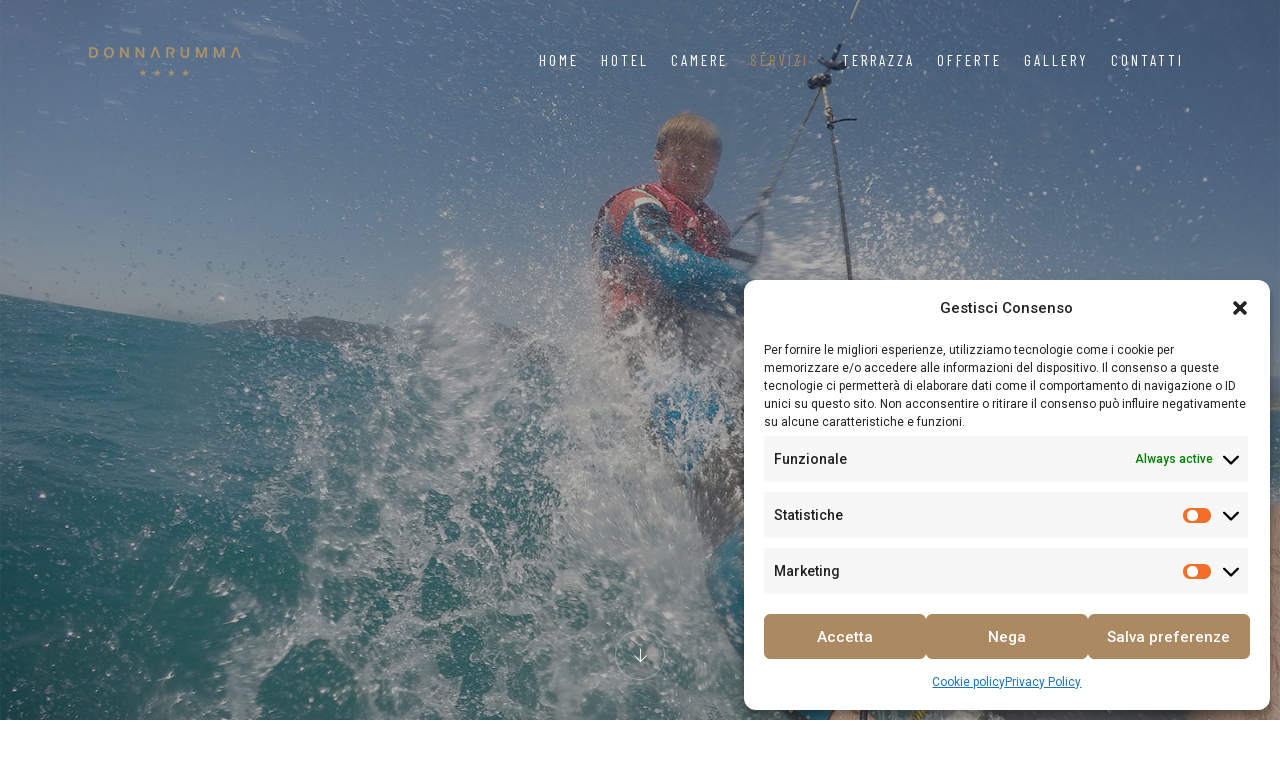

--- FILE ---
content_type: text/html; charset=UTF-8
request_url: https://donnarummahotel.it/attivita/
body_size: 18555
content:
<!DOCTYPE html>

<html lang="it-IT">


<head>

    <!-- Meta Tags -->

    <meta charset="UTF-8">

    <meta name="viewport" content="width=device-width, initial-scale=1, shrink-to-fit=no">

    
    <meta name='robots' content='index, follow, max-image-preview:large, max-snippet:-1, max-video-preview:-1' />
<link rel="alternate" hreflang="en" href="https://donnarummahotel.it/en/activity/" />
<link rel="alternate" hreflang="de" href="https://donnarummahotel.it/de/aktivitaet/" />
<link rel="alternate" hreflang="it" href="https://donnarummahotel.it/attivita/" />
<link rel="alternate" hreflang="x-default" href="https://donnarummahotel.it/attivita/" />

<!-- Google Tag Manager for WordPress by gtm4wp.com -->
<script data-cfasync="false" data-pagespeed-no-defer>
	var gtm4wp_datalayer_name = "dataLayer";
	var dataLayer = dataLayer || [];
</script>
<!-- End Google Tag Manager for WordPress by gtm4wp.com -->
	<!-- This site is optimized with the Yoast SEO plugin v21.7 - https://yoast.com/wordpress/plugins/seo/ -->
	<title>Vacanze al mare nel Cilento: attività e sport in Hotel</title>
	<meta name="description" content="DonnaRumma Hotel è la destinazione perfetta per chi ama le vacanze attive: tante proposte per chi vuol svolgere attività all&#039;aperto, in spiaggia o in mare." />
	<link rel="canonical" href="https://donnarummahotel.it/attivita/" />
	<meta property="og:locale" content="it_IT" />
	<meta property="og:type" content="article" />
	<meta property="og:title" content="Vacanze al mare nel Cilento: attività e sport in Hotel" />
	<meta property="og:description" content="DonnaRumma Hotel è la destinazione perfetta per chi ama le vacanze attive: tante proposte per chi vuol svolgere attività all&#039;aperto, in spiaggia o in mare." />
	<meta property="og:url" content="https://donnarummahotel.it/attivita/" />
	<meta property="og:site_name" content="Hotel DonnaRumma Casal Velino" />
	<meta property="article:modified_time" content="2023-12-21T20:41:15+00:00" />
	<meta property="og:image" content="https://donnarummahotel.it/wp-content/uploads/2023/11/attivita-donnarumma-hotel-04.jpg" />
	<meta name="twitter:card" content="summary_large_image" />
	<meta name="twitter:label1" content="Tempo di lettura stimato" />
	<meta name="twitter:data1" content="5 minuti" />
	<script type="application/ld+json" class="yoast-schema-graph">{"@context":"https://schema.org","@graph":[{"@type":"WebPage","@id":"https://donnarummahotel.it/attivita/","url":"https://donnarummahotel.it/attivita/","name":"Vacanze al mare nel Cilento: attività e sport in Hotel","isPartOf":{"@id":"https://donnarummahotel.it/#website"},"primaryImageOfPage":{"@id":"https://donnarummahotel.it/attivita/#primaryimage"},"image":{"@id":"https://donnarummahotel.it/attivita/#primaryimage"},"thumbnailUrl":"https://donnarummahotel.it/wp-content/uploads/2023/11/attivita-donnarumma-hotel-04.jpg","datePublished":"2023-11-09T21:04:38+00:00","dateModified":"2023-12-21T20:41:15+00:00","description":"DonnaRumma Hotel è la destinazione perfetta per chi ama le vacanze attive: tante proposte per chi vuol svolgere attività all'aperto, in spiaggia o in mare.","breadcrumb":{"@id":"https://donnarummahotel.it/attivita/#breadcrumb"},"inLanguage":"it-IT","potentialAction":[{"@type":"ReadAction","target":["https://donnarummahotel.it/attivita/"]}]},{"@type":"ImageObject","inLanguage":"it-IT","@id":"https://donnarummahotel.it/attivita/#primaryimage","url":"https://donnarummahotel.it/wp-content/uploads/2023/11/attivita-donnarumma-hotel-04.jpg","contentUrl":"https://donnarummahotel.it/wp-content/uploads/2023/11/attivita-donnarumma-hotel-04.jpg"},{"@type":"BreadcrumbList","@id":"https://donnarummahotel.it/attivita/#breadcrumb","itemListElement":[{"@type":"ListItem","position":1,"name":"Home","item":"https://donnarummahotel.it/"},{"@type":"ListItem","position":2,"name":"Attività"}]},{"@type":"WebSite","@id":"https://donnarummahotel.it/#website","url":"https://donnarummahotel.it/","name":"Hotel DonnaRumma Casal Velino","description":"4 stelle Cilento","publisher":{"@id":"https://donnarummahotel.it/#organization"},"potentialAction":[{"@type":"SearchAction","target":{"@type":"EntryPoint","urlTemplate":"https://donnarummahotel.it/?s={search_term_string}"},"query-input":"required name=search_term_string"}],"inLanguage":"it-IT"},{"@type":"Organization","@id":"https://donnarummahotel.it/#organization","name":"Hotel DonnaRumma Casal Velino","url":"https://donnarummahotel.it/","logo":{"@type":"ImageObject","inLanguage":"it-IT","@id":"https://donnarummahotel.it/#/schema/logo/image/","url":"https://donnarummahotel.it/wp-content/uploads/2023/12/logo_donnarumma_hotel.png","contentUrl":"https://donnarummahotel.it/wp-content/uploads/2023/12/logo_donnarumma_hotel.png","width":250,"height":90,"caption":"Hotel DonnaRumma Casal Velino"},"image":{"@id":"https://donnarummahotel.it/#/schema/logo/image/"}}]}</script>
	<!-- / Yoast SEO plugin. -->


<link rel='dns-prefetch' href='//fonts.googleapis.com' />
<link rel="alternate" type="application/rss+xml" title="Hotel DonnaRumma Casal Velino &raquo; Feed" href="https://donnarummahotel.it/feed/" />
<link rel="alternate" type="application/rss+xml" title="Hotel DonnaRumma Casal Velino &raquo; Feed dei commenti" href="https://donnarummahotel.it/comments/feed/" />
<link rel="alternate" title="oEmbed (JSON)" type="application/json+oembed" href="https://donnarummahotel.it/wp-json/oembed/1.0/embed?url=https%3A%2F%2Fdonnarummahotel.it%2Fattivita%2F" />
<link rel="alternate" title="oEmbed (XML)" type="text/xml+oembed" href="https://donnarummahotel.it/wp-json/oembed/1.0/embed?url=https%3A%2F%2Fdonnarummahotel.it%2Fattivita%2F&#038;format=xml" />
<style id='wp-img-auto-sizes-contain-inline-css' type='text/css'>
img:is([sizes=auto i],[sizes^="auto," i]){contain-intrinsic-size:3000px 1500px}
/*# sourceURL=wp-img-auto-sizes-contain-inline-css */
</style>
<style id='wp-emoji-styles-inline-css' type='text/css'>

	img.wp-smiley, img.emoji {
		display: inline !important;
		border: none !important;
		box-shadow: none !important;
		height: 1em !important;
		width: 1em !important;
		margin: 0 0.07em !important;
		vertical-align: -0.1em !important;
		background: none !important;
		padding: 0 !important;
	}
/*# sourceURL=wp-emoji-styles-inline-css */
</style>
<link rel='stylesheet' id='wp-block-library-css' href='https://donnarummahotel.it/wp-includes/css/dist/block-library/style.min.css?ver=90321ebdd3d10a3814e8f4358f9de1f9'  media='all' />
<style id='global-styles-inline-css' type='text/css'>
:root{--wp--preset--aspect-ratio--square: 1;--wp--preset--aspect-ratio--4-3: 4/3;--wp--preset--aspect-ratio--3-4: 3/4;--wp--preset--aspect-ratio--3-2: 3/2;--wp--preset--aspect-ratio--2-3: 2/3;--wp--preset--aspect-ratio--16-9: 16/9;--wp--preset--aspect-ratio--9-16: 9/16;--wp--preset--color--black: #000000;--wp--preset--color--cyan-bluish-gray: #abb8c3;--wp--preset--color--white: #ffffff;--wp--preset--color--pale-pink: #f78da7;--wp--preset--color--vivid-red: #cf2e2e;--wp--preset--color--luminous-vivid-orange: #ff6900;--wp--preset--color--luminous-vivid-amber: #fcb900;--wp--preset--color--light-green-cyan: #7bdcb5;--wp--preset--color--vivid-green-cyan: #00d084;--wp--preset--color--pale-cyan-blue: #8ed1fc;--wp--preset--color--vivid-cyan-blue: #0693e3;--wp--preset--color--vivid-purple: #9b51e0;--wp--preset--gradient--vivid-cyan-blue-to-vivid-purple: linear-gradient(135deg,rgb(6,147,227) 0%,rgb(155,81,224) 100%);--wp--preset--gradient--light-green-cyan-to-vivid-green-cyan: linear-gradient(135deg,rgb(122,220,180) 0%,rgb(0,208,130) 100%);--wp--preset--gradient--luminous-vivid-amber-to-luminous-vivid-orange: linear-gradient(135deg,rgb(252,185,0) 0%,rgb(255,105,0) 100%);--wp--preset--gradient--luminous-vivid-orange-to-vivid-red: linear-gradient(135deg,rgb(255,105,0) 0%,rgb(207,46,46) 100%);--wp--preset--gradient--very-light-gray-to-cyan-bluish-gray: linear-gradient(135deg,rgb(238,238,238) 0%,rgb(169,184,195) 100%);--wp--preset--gradient--cool-to-warm-spectrum: linear-gradient(135deg,rgb(74,234,220) 0%,rgb(151,120,209) 20%,rgb(207,42,186) 40%,rgb(238,44,130) 60%,rgb(251,105,98) 80%,rgb(254,248,76) 100%);--wp--preset--gradient--blush-light-purple: linear-gradient(135deg,rgb(255,206,236) 0%,rgb(152,150,240) 100%);--wp--preset--gradient--blush-bordeaux: linear-gradient(135deg,rgb(254,205,165) 0%,rgb(254,45,45) 50%,rgb(107,0,62) 100%);--wp--preset--gradient--luminous-dusk: linear-gradient(135deg,rgb(255,203,112) 0%,rgb(199,81,192) 50%,rgb(65,88,208) 100%);--wp--preset--gradient--pale-ocean: linear-gradient(135deg,rgb(255,245,203) 0%,rgb(182,227,212) 50%,rgb(51,167,181) 100%);--wp--preset--gradient--electric-grass: linear-gradient(135deg,rgb(202,248,128) 0%,rgb(113,206,126) 100%);--wp--preset--gradient--midnight: linear-gradient(135deg,rgb(2,3,129) 0%,rgb(40,116,252) 100%);--wp--preset--font-size--small: 13px;--wp--preset--font-size--medium: 20px;--wp--preset--font-size--large: 36px;--wp--preset--font-size--x-large: 42px;--wp--preset--spacing--20: 0.44rem;--wp--preset--spacing--30: 0.67rem;--wp--preset--spacing--40: 1rem;--wp--preset--spacing--50: 1.5rem;--wp--preset--spacing--60: 2.25rem;--wp--preset--spacing--70: 3.38rem;--wp--preset--spacing--80: 5.06rem;--wp--preset--shadow--natural: 6px 6px 9px rgba(0, 0, 0, 0.2);--wp--preset--shadow--deep: 12px 12px 50px rgba(0, 0, 0, 0.4);--wp--preset--shadow--sharp: 6px 6px 0px rgba(0, 0, 0, 0.2);--wp--preset--shadow--outlined: 6px 6px 0px -3px rgb(255, 255, 255), 6px 6px rgb(0, 0, 0);--wp--preset--shadow--crisp: 6px 6px 0px rgb(0, 0, 0);}:where(.is-layout-flex){gap: 0.5em;}:where(.is-layout-grid){gap: 0.5em;}body .is-layout-flex{display: flex;}.is-layout-flex{flex-wrap: wrap;align-items: center;}.is-layout-flex > :is(*, div){margin: 0;}body .is-layout-grid{display: grid;}.is-layout-grid > :is(*, div){margin: 0;}:where(.wp-block-columns.is-layout-flex){gap: 2em;}:where(.wp-block-columns.is-layout-grid){gap: 2em;}:where(.wp-block-post-template.is-layout-flex){gap: 1.25em;}:where(.wp-block-post-template.is-layout-grid){gap: 1.25em;}.has-black-color{color: var(--wp--preset--color--black) !important;}.has-cyan-bluish-gray-color{color: var(--wp--preset--color--cyan-bluish-gray) !important;}.has-white-color{color: var(--wp--preset--color--white) !important;}.has-pale-pink-color{color: var(--wp--preset--color--pale-pink) !important;}.has-vivid-red-color{color: var(--wp--preset--color--vivid-red) !important;}.has-luminous-vivid-orange-color{color: var(--wp--preset--color--luminous-vivid-orange) !important;}.has-luminous-vivid-amber-color{color: var(--wp--preset--color--luminous-vivid-amber) !important;}.has-light-green-cyan-color{color: var(--wp--preset--color--light-green-cyan) !important;}.has-vivid-green-cyan-color{color: var(--wp--preset--color--vivid-green-cyan) !important;}.has-pale-cyan-blue-color{color: var(--wp--preset--color--pale-cyan-blue) !important;}.has-vivid-cyan-blue-color{color: var(--wp--preset--color--vivid-cyan-blue) !important;}.has-vivid-purple-color{color: var(--wp--preset--color--vivid-purple) !important;}.has-black-background-color{background-color: var(--wp--preset--color--black) !important;}.has-cyan-bluish-gray-background-color{background-color: var(--wp--preset--color--cyan-bluish-gray) !important;}.has-white-background-color{background-color: var(--wp--preset--color--white) !important;}.has-pale-pink-background-color{background-color: var(--wp--preset--color--pale-pink) !important;}.has-vivid-red-background-color{background-color: var(--wp--preset--color--vivid-red) !important;}.has-luminous-vivid-orange-background-color{background-color: var(--wp--preset--color--luminous-vivid-orange) !important;}.has-luminous-vivid-amber-background-color{background-color: var(--wp--preset--color--luminous-vivid-amber) !important;}.has-light-green-cyan-background-color{background-color: var(--wp--preset--color--light-green-cyan) !important;}.has-vivid-green-cyan-background-color{background-color: var(--wp--preset--color--vivid-green-cyan) !important;}.has-pale-cyan-blue-background-color{background-color: var(--wp--preset--color--pale-cyan-blue) !important;}.has-vivid-cyan-blue-background-color{background-color: var(--wp--preset--color--vivid-cyan-blue) !important;}.has-vivid-purple-background-color{background-color: var(--wp--preset--color--vivid-purple) !important;}.has-black-border-color{border-color: var(--wp--preset--color--black) !important;}.has-cyan-bluish-gray-border-color{border-color: var(--wp--preset--color--cyan-bluish-gray) !important;}.has-white-border-color{border-color: var(--wp--preset--color--white) !important;}.has-pale-pink-border-color{border-color: var(--wp--preset--color--pale-pink) !important;}.has-vivid-red-border-color{border-color: var(--wp--preset--color--vivid-red) !important;}.has-luminous-vivid-orange-border-color{border-color: var(--wp--preset--color--luminous-vivid-orange) !important;}.has-luminous-vivid-amber-border-color{border-color: var(--wp--preset--color--luminous-vivid-amber) !important;}.has-light-green-cyan-border-color{border-color: var(--wp--preset--color--light-green-cyan) !important;}.has-vivid-green-cyan-border-color{border-color: var(--wp--preset--color--vivid-green-cyan) !important;}.has-pale-cyan-blue-border-color{border-color: var(--wp--preset--color--pale-cyan-blue) !important;}.has-vivid-cyan-blue-border-color{border-color: var(--wp--preset--color--vivid-cyan-blue) !important;}.has-vivid-purple-border-color{border-color: var(--wp--preset--color--vivid-purple) !important;}.has-vivid-cyan-blue-to-vivid-purple-gradient-background{background: var(--wp--preset--gradient--vivid-cyan-blue-to-vivid-purple) !important;}.has-light-green-cyan-to-vivid-green-cyan-gradient-background{background: var(--wp--preset--gradient--light-green-cyan-to-vivid-green-cyan) !important;}.has-luminous-vivid-amber-to-luminous-vivid-orange-gradient-background{background: var(--wp--preset--gradient--luminous-vivid-amber-to-luminous-vivid-orange) !important;}.has-luminous-vivid-orange-to-vivid-red-gradient-background{background: var(--wp--preset--gradient--luminous-vivid-orange-to-vivid-red) !important;}.has-very-light-gray-to-cyan-bluish-gray-gradient-background{background: var(--wp--preset--gradient--very-light-gray-to-cyan-bluish-gray) !important;}.has-cool-to-warm-spectrum-gradient-background{background: var(--wp--preset--gradient--cool-to-warm-spectrum) !important;}.has-blush-light-purple-gradient-background{background: var(--wp--preset--gradient--blush-light-purple) !important;}.has-blush-bordeaux-gradient-background{background: var(--wp--preset--gradient--blush-bordeaux) !important;}.has-luminous-dusk-gradient-background{background: var(--wp--preset--gradient--luminous-dusk) !important;}.has-pale-ocean-gradient-background{background: var(--wp--preset--gradient--pale-ocean) !important;}.has-electric-grass-gradient-background{background: var(--wp--preset--gradient--electric-grass) !important;}.has-midnight-gradient-background{background: var(--wp--preset--gradient--midnight) !important;}.has-small-font-size{font-size: var(--wp--preset--font-size--small) !important;}.has-medium-font-size{font-size: var(--wp--preset--font-size--medium) !important;}.has-large-font-size{font-size: var(--wp--preset--font-size--large) !important;}.has-x-large-font-size{font-size: var(--wp--preset--font-size--x-large) !important;}
/*# sourceURL=global-styles-inline-css */
</style>

<style id='classic-theme-styles-inline-css' type='text/css'>
/*! This file is auto-generated */
.wp-block-button__link{color:#fff;background-color:#32373c;border-radius:9999px;box-shadow:none;text-decoration:none;padding:calc(.667em + 2px) calc(1.333em + 2px);font-size:1.125em}.wp-block-file__button{background:#32373c;color:#fff;text-decoration:none}
/*# sourceURL=/wp-includes/css/classic-themes.min.css */
</style>
<link rel='stylesheet' id='wpml-blocks-css' href='https://donnarummahotel.it/wp-content/plugins/sitepress-multilingual-cms/dist/css/blocks/styles.css?ver=4.6.8'  media='all' />
<link rel='stylesheet' id='chaty-front-css-css' href='https://donnarummahotel.it/wp-content/plugins/chaty/css/chaty-front.min.css?ver=3.1.81719517024'  media='all' />
<link rel='stylesheet' id='wpml-legacy-horizontal-list-0-css' href='https://donnarummahotel.it/wp-content/plugins/sitepress-multilingual-cms/templates/language-switchers/legacy-list-horizontal/style.min.css?ver=1'  media='all' />
<link rel='stylesheet' id='cmplz-general-css' href='https://donnarummahotel.it/wp-content/plugins/complianz-gdpr-premium/assets/css/cookieblocker.min.css?ver=1703188333'  media='all' />
<link rel='stylesheet' id='parent-style-css' href='https://donnarummahotel.it/wp-content/themes/thecappa/style.css?ver=90321ebdd3d10a3814e8f4358f9de1f9'  media='all' />
<link rel='stylesheet' id='child-style-css' href='https://donnarummahotel.it/wp-content/themes/thecappa-child/style.css?ver=90321ebdd3d10a3814e8f4358f9de1f9'  media='all' />
<link rel='stylesheet' id='googlefonts-1-css' href='https://fonts.googleapis.com/css2?family=Barlow&#038;family=Barlow+Condensed&#038;family=Gilda+Display&#038;display=swap'  media='all' />
<link rel='stylesheet' id='plugins-css' href='https://donnarummahotel.it/wp-content/themes/thecappa/assets/css/plugins.css?ver=90321ebdd3d10a3814e8f4358f9de1f9'  media='all' />
<link rel='stylesheet' id='vegas-slider-css' href='https://donnarummahotel.it/wp-content/themes/thecappa/assets/css/plugins/vegas.slider.min.css?ver=90321ebdd3d10a3814e8f4358f9de1f9'  media='all' />
<link rel='stylesheet' id='thecappa-style-css' href='https://donnarummahotel.it/wp-content/themes/thecappa/assets/css/style.css?ver=90321ebdd3d10a3814e8f4358f9de1f9'  media='all' />
<link rel='stylesheet' id='thecappa-css-css' href='https://donnarummahotel.it/wp-content/themes/thecappa-child/style.css?ver=2022-04-25'  media='all' />
<link rel='stylesheet' id='elementor-icons-css' href='https://donnarummahotel.it/wp-content/plugins/elementor/assets/lib/eicons/css/elementor-icons.min.css?ver=5.23.0'  media='all' />
<link rel='stylesheet' id='elementor-frontend-css' href='https://donnarummahotel.it/wp-content/plugins/elementor/assets/css/frontend-lite.min.css?ver=3.17.3'  media='all' />
<link rel='stylesheet' id='swiper-css' href='https://donnarummahotel.it/wp-content/plugins/elementor/assets/lib/swiper/v8/css/swiper.min.css?ver=8.4.5'  media='all' />
<link rel='stylesheet' id='elementor-post-8-css' href='https://donnarummahotel.it/wp-content/uploads/elementor/css/post-8.css?ver=1703266209'  media='all' />
<link rel='stylesheet' id='elementor-global-css' href='https://donnarummahotel.it/wp-content/uploads/elementor/css/global.css?ver=1703266275'  media='all' />
<link rel='stylesheet' id='elementor-post-3038-css' href='https://donnarummahotel.it/wp-content/uploads/elementor/css/post-3038.css?ver=1703274428'  media='all' />
<link rel='stylesheet' id='google-fonts-1-css' href='https://fonts.googleapis.com/css?family=Roboto%3A100%2C100italic%2C200%2C200italic%2C300%2C300italic%2C400%2C400italic%2C500%2C500italic%2C600%2C600italic%2C700%2C700italic%2C800%2C800italic%2C900%2C900italic%7CBodoni+Moda%3A100%2C100italic%2C200%2C200italic%2C300%2C300italic%2C400%2C400italic%2C500%2C500italic%2C600%2C600italic%2C700%2C700italic%2C800%2C800italic%2C900%2C900italic&#038;display=swap&#038;ver=90321ebdd3d10a3814e8f4358f9de1f9'  media='all' />
<link rel="preconnect" href="https://fonts.gstatic.com/" crossorigin><script type="text/javascript" id="wpml-cookie-js-extra">
/* <![CDATA[ */
var wpml_cookies = {"wp-wpml_current_language":{"value":"it","expires":1,"path":"/"}};
var wpml_cookies = {"wp-wpml_current_language":{"value":"it","expires":1,"path":"/"}};
//# sourceURL=wpml-cookie-js-extra
/* ]]> */
</script>
<script  src="https://donnarummahotel.it/wp-content/plugins/sitepress-multilingual-cms/res/js/cookies/language-cookie.js?ver=4.6.8" id="wpml-cookie-js" defer="defer" data-wp-strategy="defer"></script>
<script  src="https://donnarummahotel.it/wp-includes/js/jquery/jquery.min.js?ver=3.7.1" id="jquery-core-js"></script>
<script  src="https://donnarummahotel.it/wp-includes/js/jquery/jquery-migrate.min.js?ver=3.4.1" id="jquery-migrate-js"></script>
<link rel="https://api.w.org/" href="https://donnarummahotel.it/wp-json/" /><link rel="alternate" title="JSON" type="application/json" href="https://donnarummahotel.it/wp-json/wp/v2/pages/3038" /><link rel="EditURI" type="application/rsd+xml" title="RSD" href="https://donnarummahotel.it/xmlrpc.php?rsd" />

<link rel='shortlink' href='https://donnarummahotel.it/?p=3038' />
<meta name="generator" content="WPML ver:4.6.8 stt:1,3,27;" />
			<style>.cmplz-hidden {
					display: none !important;
				}</style>
<!-- Google Tag Manager for WordPress by gtm4wp.com -->
<!-- GTM Container placement set to automatic -->
<script data-cfasync="false" data-pagespeed-no-defer type="text/javascript">
	var dataLayer_content = {"pagePostType":"page","pagePostType2":"single-page","pagePostAuthor":"webmaster"};
	dataLayer.push( dataLayer_content );
</script>
<script data-cfasync="false">
(function(w,d,s,l,i){w[l]=w[l]||[];w[l].push({'gtm.start':
new Date().getTime(),event:'gtm.js'});var f=d.getElementsByTagName(s)[0],
j=d.createElement(s),dl=l!='dataLayer'?'&l='+l:'';j.async=true;j.src=
'//www.googletagmanager.com/gtm.js?id='+i+dl;f.parentNode.insertBefore(j,f);
})(window,document,'script','dataLayer','GTM-PX4MGH4');
</script>
<!-- End Google Tag Manager -->
<!-- End Google Tag Manager for WordPress by gtm4wp.com --><meta name="generator" content="Elementor 3.17.3; features: e_dom_optimization, e_optimized_assets_loading, e_optimized_css_loading, additional_custom_breakpoints; settings: css_print_method-external, google_font-enabled, font_display-swap">
<link rel="icon" href="https://donnarummahotel.it/wp-content/uploads/2023/12/cropped-icona_donnarumma_hotel-32x32.jpg" sizes="32x32" />
<link rel="icon" href="https://donnarummahotel.it/wp-content/uploads/2023/12/cropped-icona_donnarumma_hotel-192x192.jpg" sizes="192x192" />
<link rel="apple-touch-icon" href="https://donnarummahotel.it/wp-content/uploads/2023/12/cropped-icona_donnarumma_hotel-180x180.jpg" />
<meta name="msapplication-TileImage" content="https://donnarummahotel.it/wp-content/uploads/2023/12/cropped-icona_donnarumma_hotel-270x270.jpg" />
 


</head>

<body class="wp-singular page-template-default page page-id-3038 wp-theme-thecappa wp-child-theme-thecappa-child elementor-default elementor-kit-8 elementor-page elementor-page-3038">

    <div class="preloader-bg"></div>
    <div id="preloader">
        <div id="preloader-status">
            <div class="preloader-position loader"> <span></span> </div>
        </div>
    </div>
    <!-- Progress scroll totop -->
    <div class="progress-wrap cursor-pointer">
        <svg class="progress-circle svg-content" width="100%" height="100%" viewBox="-1 -1 102 102">
            <path d="M50,1 a49,49 0 0,1 0,98 a49,49 0 0,1 0,-98" />
        </svg>
    </div>
    <!-- Navbar -->
    <nav class="navbar navbar-expand-lg">
        <div class="container">
            <!-- Logo -->
                            <div class="logo-wrapper navbar-brand valign">
                    <a href="https://donnarummahotel.it/">
                        <div class="logo1">
                            <img src="https://donnarummahotel.it/wp-content/uploads/2023/12/logo_donnarumma_hotel.png" class="logo-img" alt="">
                        </div>
                    </a>
                </div>
                        <button class="navbar-toggler" type="button" data-toggle="collapse" data-target="#navbarSupportedContent" aria-controls="navbarSupportedContent" aria-expanded="false" aria-label="Toggle navigation"> <span class="icon-bar"><i class="ti-line-double"></i></span> </button>
            <!-- Navbar links -->
            <div class="collapse navbar-collapse" id="navbarSupportedContent">
                <ul class="navbar-nav ml-auto "><li id="menu-item-2822" class="menu-item menu-item-type-post_type menu-item-object-page menu-item-home menu-item-2822 nav-item"><a   title="Home" href="https://donnarummahotel.it/" class="nav-link">Home</a></li>
<li id="menu-item-2823" class="menu-item menu-item-type-post_type menu-item-object-page menu-item-2823 nav-item"><a   title="Hotel" href="https://donnarummahotel.it/hotel/" class="nav-link">Hotel</a></li>
<li id="menu-item-2826" class="menu-item menu-item-type-post_type menu-item-object-page menu-item-2826 nav-item"><a   title="Camere" href="https://donnarummahotel.it/camere/" class="nav-link">Camere</a></li>
<li id="menu-item-2827" class="menu-item menu-item-type-post_type menu-item-object-page current-menu-ancestor current-menu-parent current_page_parent current_page_ancestor menu-item-has-children menu-item-2827 nav-item dropdown  "><a   title="Servizi" href="https://donnarummahotel.it/servizi/" class="nav-link">Servizi<i class="ti-angle-down"></i></a>
<ul class="dropdown-menu last">
	<li id="menu-item-3034" class="menu-item menu-item-type-post_type menu-item-object-page menu-item-3034 nav-item dropdown-item"><a   title="Ristorante" href="https://donnarummahotel.it/ristorante/">Ristorante</a></li>
	<li id="menu-item-3033" class="menu-item menu-item-type-post_type menu-item-object-page menu-item-3033 nav-item dropdown-item"><a   title="Spiaggia" href="https://donnarummahotel.it/spiaggia/">Spiaggia</a></li>
	<li id="menu-item-3032" class="menu-item menu-item-type-post_type menu-item-object-page menu-item-3032 nav-item dropdown-item"><a   title="Piscina" href="https://donnarummahotel.it/piscina/">Piscina</a></li>
	<li id="menu-item-3041" class="menu-item menu-item-type-post_type menu-item-object-page current-menu-item page_item page-item-3038 current_page_item menu-item-3041 nav-item dropdown-item active"><a   title="Attività" href="https://donnarummahotel.it/attivita/">Attività</a></li>
</ul>
</li>
<li id="menu-item-2828" class="menu-item menu-item-type-post_type menu-item-object-page menu-item-2828 nav-item"><a   title="Terrazza" href="https://donnarummahotel.it/terrazza/" class="nav-link">Terrazza</a></li>
<li id="menu-item-2831" class="menu-item menu-item-type-post_type menu-item-object-page menu-item-2831 nav-item"><a   title="Offerte" href="https://donnarummahotel.it/offerte/" class="nav-link">Offerte</a></li>
<li id="menu-item-2832" class="menu-item menu-item-type-post_type menu-item-object-page menu-item-2832 nav-item"><a   title="Gallery" href="https://donnarummahotel.it/gallery/" class="nav-link">Gallery</a></li>
<li id="menu-item-2833" class="menu-item menu-item-type-post_type menu-item-object-page menu-item-2833 nav-item"><a   title="Contatti" href="https://donnarummahotel.it/contatti/" class="nav-link">Contatti</a></li>
</ul>            </div>
        </div>
    </nav>
<script>
    jQuery( document ).ready(function() {
        wind.on("scroll", function () {
            var bodyScroll = wind.scrollTop(),
                navbar = $(".navbar"),
                logo = $(".navbar .logo1> img");
            if (bodyScroll > 100) {
                navbar.addClass("nav-scroll");
                logo.attr('src', 'https://donnarummahotel.it/wp-content/uploads/2023/12/logo_donnarumma_hotel.png');
            } else {
                navbar.removeClass("nav-scroll");
                logo.attr('src', 'https://donnarummahotel.it/wp-content/uploads/2023/12/logo_donnarumma_hotel.png');
            }
        });
    });
</script>
    
                    		<div data-elementor-type="wp-page" data-elementor-id="3038" class="elementor elementor-3038">
									<section class="elementor-section elementor-top-section elementor-element elementor-element-8019f98 elementor-section-full_width elementor-section-height-default elementor-section-height-default" data-id="8019f98" data-element_type="section">
						<div class="elementor-container elementor-column-gap-no">
					<div class="elementor-column elementor-col-100 elementor-top-column elementor-element elementor-element-75d1e4e7" data-id="75d1e4e7" data-element_type="column">
			<div class="elementor-widget-wrap elementor-element-populated">
								<div class="elementor-element elementor-element-436481da elementor-align-left elementor-widget elementor-widget-pages-restaurant-banner" data-id="436481da" data-element_type="widget" data-widget_type="pages-restaurant-banner.default">
				<div class="elementor-widget-container">
			
		<header class="header slider">
			<div class="owl-carousel owl-theme">
				<!-- The opacity on the image is made with "data-overlay-dark="number". You can change it using the numbers 0-9. -->
															<div class="text-center item bg-img" data-overlay-dark="3" data-background="https://donnarummahotel.it/wp-content/uploads/2023/11/attivita-donnarumma-hotel-04.jpg"></div>
																				<div class="text-center item bg-img" data-overlay-dark="3" data-background="https://donnarummahotel.it/wp-content/uploads/2023/11/attivita-donnarumma-hotel-01.jpg"></div>
																				<div class="text-center item bg-img" data-overlay-dark="3" data-background="https://donnarummahotel.it/wp-content/uploads/2023/11/attivita-donnarumma-hotel-03.jpg"></div>
												</div>
			<!-- arrow down -->
			<div class="arrow bounce text-center">
				<a href="#" data-scroll-nav="1" class=""> <i class="ti-arrow-down"></i> </a>
			</div>
		</header>

		
			</div>
				</div>
					</div>
		</div>
							</div>
		</section>
				<section class="elementor-section elementor-top-section elementor-element elementor-element-2368ad95 elementor-section-full_width elementor-section-height-default elementor-section-height-default" data-id="2368ad95" data-element_type="section">
						<div class="elementor-container elementor-column-gap-no">
					<div class="elementor-column elementor-col-100 elementor-top-column elementor-element elementor-element-1b576c86" data-id="1b576c86" data-element_type="column">
			<div class="elementor-widget-wrap elementor-element-populated">
								<div class="elementor-element elementor-element-ad1caf elementor-align-left elementor-widget elementor-widget-pages-restaurant-content" data-id="ad1caf" data-element_type="widget" data-widget_type="pages-restaurant-content.default">
				<div class="elementor-widget-container">
			
		<section class="rooms-page section-padding" data-scroll-index="1">
			<div class="container">
				<div class="row">
					<div class="col-md-12 text-left"> 
												<span>
															<i class="star-rating"></i>
								<i class="star-rating"></i>
								<i class="star-rating"></i>
								<i class="star-rating"></i>
													</span>
																			<div class="section-subtitle">DonnaRumma Hotel</div>
																			<div class="section-title">Attività</div>
											</div>
					<div class="col-md-12">
												<p class="mb-30">Il nostro Hotel è la destinazione perfetta per chi ama le vacanze attive: tante proposte per chi vuol svolgere attività all'aperto, in spiaggia o in mare, e per chi ama le escurioni in contesti naturali ancora intatti.</p>

<h6>Sport acquatici</h6>
<p>Il centro sport acquatici Blue Soul è situato sulla spiaggia dell'Albergo ed è membro dell'associazione VDWS (associazione tedesca delle scuole di sport acquatici e windsurf) e della International Diving Association associazione internazionale immersioni subacquee (IDA/CMAS). 
Gli ospiti possono partecipare ai corsi di gruppo o chiedere semplicemente il supporto di una guida. L'assistenza ed i corsi sono professionali e divertenti. </p><p>L'offerta comprende tutti i tipi di sport acquatici: dal windsurf al cat-sailing, snorkeling, immersione subacquea, bodyboarden, cliff-diving (tuffi da scogliere), wakeboard e tube.</p>


<h6>Bici</h6>
<p>Il centro sport acquatici Blue Soul organizza gite con guida in mountain bike. Gli amanti delle gite in bici sono affascinati dai percorsi vari ed in parte ombreggiati e dal traffico limitato. L'entroterra ne offre le condizioni ideali: dalle strade asfaltate alle strade di campagna, dalle strade piane a quelle in salita. </p>

<h6>Escursioni</h6>
<p>E' possibile richiedere di partecipare ad escursioni agli Scavi Archeologici di Elea-Velia un sito archeologico su una collina tra Marina di Casal Velino e Marina di Ascea.
Si organizzano anche gite giornaliere per la città di Napoli, sul Vesuvio e a Pompei.</p>

<p>I servizi si intendono in aggiunta all'offerta dell'Hotel.</p>												<ul class="list-unstyled page-list mb-30">
													</ul>
					</div>
				</div>
			</div>
		</section>

			</div>
				</div>
					</div>
		</div>
							</div>
		</section>
				<section class="elementor-section elementor-top-section elementor-element elementor-element-bd72ee9 elementor-section-full_width elementor-section-height-default elementor-section-height-default" data-id="bd72ee9" data-element_type="section">
						<div class="elementor-container elementor-column-gap-no">
					<div class="elementor-column elementor-col-100 elementor-top-column elementor-element elementor-element-8c964f8" data-id="8c964f8" data-element_type="column">
			<div class="elementor-widget-wrap elementor-element-populated">
								<div class="elementor-element elementor-element-780902e elementor-align-left elementor-widget elementor-widget-pages-gallery" data-id="780902e" data-element_type="widget" data-widget_type="pages-gallery.default">
				<div class="elementor-widget-container">
			
		<section class="section-padding">
			<div class="container">
				<div class="row">
					<div class="col-md-12">
																	</div>
					<!-- 3 columns -->
																	<div class="col-md-4 gallery-item">
																			<a href="https://donnarummahotel.it/wp-content/uploads/2023/11/attivita-donnarumma-hotel-04.jpg" title="" class="img-zoom">
								<div class="gallery-box">
									<div class="gallery-img"> <img decoding="async" src="https://donnarummahotel.it/wp-content/uploads/2023/11/attivita-donnarumma-hotel-04.jpg" class="img-fluid mx-auto d-block" alt="work-img"> </div>
								</div>
							</a>
													</div>
																	<div class="col-md-4 gallery-item">
																			<a href="https://donnarummahotel.it/wp-content/uploads/2023/11/attivita-donnarumma-hotel-05.jpg" title="" class="img-zoom">
								<div class="gallery-box">
									<div class="gallery-img"> <img decoding="async" src="https://donnarummahotel.it/wp-content/uploads/2023/11/attivita-donnarumma-hotel-05.jpg" class="img-fluid mx-auto d-block" alt="work-img"> </div>
								</div>
							</a>
													</div>
																	<div class="col-md-4 gallery-item">
																			<a href="https://donnarummahotel.it/wp-content/uploads/2023/11/attivita-donnarumma-hotel-06.jpg" title="" class="img-zoom">
								<div class="gallery-box">
									<div class="gallery-img"> <img decoding="async" src="https://donnarummahotel.it/wp-content/uploads/2023/11/attivita-donnarumma-hotel-06.jpg" class="img-fluid mx-auto d-block" alt="work-img"> </div>
								</div>
							</a>
													</div>
																	<div class="col-md-4 gallery-item">
																			<a href="https://donnarummahotel.it/wp-content/uploads/2023/11/attivita-donnarumma-hotel-03.jpg" title="" class="img-zoom">
								<div class="gallery-box">
									<div class="gallery-img"> <img decoding="async" src="https://donnarummahotel.it/wp-content/uploads/2023/11/attivita-donnarumma-hotel-03.jpg" class="img-fluid mx-auto d-block" alt="work-img"> </div>
								</div>
							</a>
													</div>
																	<div class="col-md-4 gallery-item">
																			<a href="https://donnarummahotel.it/wp-content/uploads/2023/11/attivita-donnarumma-hotel-02.jpg" title="" class="img-zoom">
								<div class="gallery-box">
									<div class="gallery-img"> <img decoding="async" src="https://donnarummahotel.it/wp-content/uploads/2023/11/attivita-donnarumma-hotel-02.jpg" class="img-fluid mx-auto d-block" alt="work-img"> </div>
								</div>
							</a>
													</div>
																	<div class="col-md-4 gallery-item">
																			<a href="https://donnarummahotel.it/wp-content/uploads/2023/11/attivita-donnarumma-hotel-01.jpg" title="" class="img-zoom">
								<div class="gallery-box">
									<div class="gallery-img"> <img decoding="async" src="https://donnarummahotel.it/wp-content/uploads/2023/11/attivita-donnarumma-hotel-01.jpg" class="img-fluid mx-auto d-block" alt="work-img"> </div>
								</div>
							</a>
													</div>
									</div>
			</div>
		</section>
		

			</div>
				</div>
					</div>
		</div>
							</div>
		</section>
				<section class="elementor-section elementor-top-section elementor-element elementor-element-5a3298a elementor-section-full_width elementor-section-height-default elementor-section-height-default" data-id="5a3298a" data-element_type="section">
						<div class="elementor-container elementor-column-gap-no">
					<div class="elementor-column elementor-col-100 elementor-top-column elementor-element elementor-element-81c156a" data-id="81c156a" data-element_type="column">
			<div class="elementor-widget-wrap elementor-element-populated">
								<div class="elementor-element elementor-element-d7e55cc elementor-align-left elementor-widget elementor-widget-home-testimonials" data-id="d7e55cc" data-element_type="widget" data-widget_type="home-testimonials.default">
				<div class="elementor-widget-container">
			
		<section class="testimonials">
						<div class="background bg-img bg-fixed section-padding pb-0" data-background="https://donnarummahotel.it/wp-content/uploads/2023/11/donnarumma-hotel-p03.jpg" data-overlay-dark="3">
							<div class="container">
					<div class="row">
						<div class="col-md-8 offset-md-2">
							<div class="testimonials-box">
								<div class="head-box">
																		<h6>Recensioni</h6>
																											<h4>Parola agli Ospiti</h4>
																		<div class="line"></div>
								</div>
								<div class="owl-carousel owl-theme">
																			<div class="item">
																							<span class="quote"><img decoding="async" src="https://shtheme.com/demosd/thecappawp/wp-content/uploads/2022/06/quot.png" alt=""></span>
																																		<p>Dal momento dell'arrivo e per tutto il soggiorno abbiamo trovato il personale molto professionale... molto disponibile a risolvere qualche nostra richiesta.
La camera molto confortevole, bagno veramente comodo e non soffocante, il patio esterno una grande comodità.</p>
																						<div class="info">
																									<div class="author-img"> <img decoding="async" src="https://donnarummahotel.it/wp-content/uploads/2023/11/icona-tripadvisor.jpg" alt=""> </div>
																								<div class="cont"> 
																										<span>
																													<i class="star-rating"></i>
															<i class="star-rating"></i>
															<i class="star-rating"></i>
															<i class="star-rating"></i>
															<i class="star-rating"></i>
																											</span>
																																								<h6>Gian Mario A</h6> 
																																								<span>Tripadvisor</span>
																									</div>
											</div>
										</div>
																			<div class="item">
																							<span class="quote"><img decoding="async" src="https://shtheme.com/demosd/thecappawp/wp-content/uploads/2022/06/quot.png" alt=""></span>
																																		<p>Bellissima struttura, posizionata nel cuore del Cilento, belli sia il mare che la piscina, ideale per trascorrere una vacanza in totale relax. Personale gentile e cucina ottima.</p>
																						<div class="info">
																									<div class="author-img"> <img decoding="async" src="https://donnarummahotel.it/wp-content/uploads/2023/11/icona-google.jpg" alt=""> </div>
																								<div class="cont"> 
																										<span>
																													<i class="star-rating"></i>
															<i class="star-rating"></i>
															<i class="star-rating"></i>
															<i class="star-rating"></i>
															<i class="star-rating"></i>
																											</span>
																																								<h6>Maria G</h6> 
																																								<span>Google</span>
																									</div>
											</div>
										</div>
																			<div class="item">
																							<span class="quote"><img decoding="async" src="https://shtheme.com/demosd/thecappawp/wp-content/uploads/2022/06/quot.png" alt=""></span>
																																		<p>Esperienza super positiva al DonnaRumma Hotel, posizionata praticamente sul mare la struttura nuovissima e molto piacevole alla vista , hanno fatto un lavoro alle camere eccezionale è tutto molto curato.</p>
																						<div class="info">
																									<div class="author-img"> <img decoding="async" src="https://donnarummahotel.it/wp-content/uploads/2023/11/icona-google.jpg" alt=""> </div>
																								<div class="cont"> 
																										<span>
																													<i class="star-rating"></i>
															<i class="star-rating"></i>
															<i class="star-rating"></i>
															<i class="star-rating"></i>
															<i class="star-rating"></i>
																											</span>
																																								<h6>Massimiliano C</h6> 
																																								<span>Google</span>
																									</div>
											</div>
										</div>
																	</div>
							</div>
						</div>
					</div>
				</div>
			</div>
		</section>

		
			</div>
				</div>
					</div>
		</div>
							</div>
		</section>
							</div>
		            
    
<footer class="footer">
    <div class="footer-top">
        <div class="container">
            <div class="row">
                <div class="col-md-4">
                                            <div class="textwidget custom-html-widget"><div class="footer-column footer-about">
    <h3 class="footer-title">DonnaRumma Hotel </h3>
    <p class="footer-about-text">Elegante struttura a 4 stelle situata direttamente sul mare della costiera Cilentana a Marina di Casal Velino.</p>
<p>CIN IT065028A1ACRXDJNF</p>
</div></div>
<div class="wpml-ls-sidebars-footer-widget-1 wpml-ls wpml-ls-legacy-list-horizontal">
	<ul><li class="wpml-ls-slot-footer-widget-1 wpml-ls-item wpml-ls-item-en wpml-ls-first-item wpml-ls-item-legacy-list-horizontal">
				<a href="https://donnarummahotel.it/en/activity/" class="wpml-ls-link">
                                                        <img
            class="wpml-ls-flag"
            src="https://donnarummahotel.it/wp-content/plugins/sitepress-multilingual-cms/res/flags/en.svg"
            alt="Inglese"
            width=20
            height=20
    /></a>
			</li><li class="wpml-ls-slot-footer-widget-1 wpml-ls-item wpml-ls-item-de wpml-ls-item-legacy-list-horizontal">
				<a href="https://donnarummahotel.it/de/aktivitaet/" class="wpml-ls-link">
                                                        <img
            class="wpml-ls-flag"
            src="https://donnarummahotel.it/wp-content/plugins/sitepress-multilingual-cms/res/flags/de.svg"
            alt="Tedesco"
            width=20
            height=20
    /></a>
			</li><li class="wpml-ls-slot-footer-widget-1 wpml-ls-item wpml-ls-item-it wpml-ls-current-language wpml-ls-last-item wpml-ls-item-legacy-list-horizontal">
				<a href="https://donnarummahotel.it/attivita/" class="wpml-ls-link">
                                                        <img
            class="wpml-ls-flag"
            src="https://donnarummahotel.it/wp-content/plugins/sitepress-multilingual-cms/res/flags/it.svg"
            alt="Italiano"
            width=20
            height=20
    /></a>
			</li></ul>
</div>
                                    </div>
                <div class="col-md-3 offset-md-1">
                                            <div class="textwidget custom-html-widget"><div class="footer-column footer-explore clearfix">
    <h3 class="footer-title">Link utili</h3>
    <ul class="footer-explore-list list-unstyled">
        <li><a href="/regolamento-hotel">Regolamento Hotel</a></li>
        <li><a href="/privacy-policy">Privacy Policy</a></li>
        <li><a href="/cookie-policy">Cookie Policy</a></li>
    </ul>
</div></div>                                    </div>
                <div class="col-md-4">
                                            <div class="textwidget custom-html-widget"><div class="footer-column footer-contact">
    <h3 class="footer-title">Contatti</h3>
    <p class="footer-contact-text">Via Nettuno, 1-5 (località Isola)<br>84040 - Marina di Casal Velino (SA)</p>
    <div class="footer-contact-info">
        <p class="footer-contact-phone"><a href="tel:+390974907202"><span class="flaticon-call"></span> 0974 907202</a></p>
			<p class="footer-contact-phone"><a href="tel:+390974271667"><span class="flaticon-call"></span> 0974 271667</a></p>
        <p class="footer-contact-mail"><a href="mailto:prenotazioni@donnarummahotel.it">prenotazioni@donnarummahotel.it</a></p>
    </div>
    <div class="footer-about-social-list">
        <a href="
https://www.instagram.com/donnarummabeachotel/"><i class="ti-instagram"></i></a>
        <a href="https://youtu.be/eAbzLu9YAYQ?si=wuL7EPx7TSmM9lHp"><i class="ti-youtube"></i></a>
        <a href="https://www.facebook.com/donnarummahotel"><i class="ti-facebook"></i></a>
    </div>
</div></div>                                    </div>
            </div>
        </div>
    </div>
    <div class="footer-bottom">
        <div class="container">
            <div class="row">
                <div class="col-md-12">
                    <div class="footer-bottom-inner">
                                                    <p class="footer-bottom-copy-right">Donnarumma Beach s.r.l.s. P.IVA 05917090655 | REA SA483683 © Copyright 2023 by <a href="https://www.mywebstrategy.it/">My Web Strategy</a></p>
                                            </div>
                </div>
            </div>
        </div>
    </div>
</footer>
<script type="speculationrules">
{"prefetch":[{"source":"document","where":{"and":[{"href_matches":"/*"},{"not":{"href_matches":["/wp-*.php","/wp-admin/*","/wp-content/uploads/*","/wp-content/*","/wp-content/plugins/*","/wp-content/themes/thecappa-child/*","/wp-content/themes/thecappa/*","/*\\?(.+)"]}},{"not":{"selector_matches":"a[rel~=\"nofollow\"]"}},{"not":{"selector_matches":".no-prefetch, .no-prefetch a"}}]},"eagerness":"conservative"}]}
</script>

<!-- Consent Management powered by Complianz | GDPR/CCPA Cookie Consent https://wordpress.org/plugins/complianz-gdpr -->
<div id="cmplz-cookiebanner-container"><div class="cmplz-cookiebanner cmplz-hidden banner-1 optin cmplz-bottom-right cmplz-categories-type-save-preferences" aria-modal="true" data-nosnippet="true" role="dialog" aria-live="polite" aria-labelledby="cmplz-header-1-optin" aria-describedby="cmplz-message-1-optin">
	<div class="cmplz-header">
		<div class="cmplz-logo"></div>
		<div class="cmplz-title" id="cmplz-header-1-optin">Gestisci Consenso</div>
		<div class="cmplz-close" tabindex="0" role="button" aria-label=" ">
			<svg aria-hidden="true" focusable="false" data-prefix="fas" data-icon="times" class="svg-inline--fa fa-times fa-w-11" role="img" xmlns="http://www.w3.org/2000/svg" viewBox="0 0 352 512"><path fill="currentColor" d="M242.72 256l100.07-100.07c12.28-12.28 12.28-32.19 0-44.48l-22.24-22.24c-12.28-12.28-32.19-12.28-44.48 0L176 189.28 75.93 89.21c-12.28-12.28-32.19-12.28-44.48 0L9.21 111.45c-12.28 12.28-12.28 32.19 0 44.48L109.28 256 9.21 356.07c-12.28 12.28-12.28 32.19 0 44.48l22.24 22.24c12.28 12.28 32.2 12.28 44.48 0L176 322.72l100.07 100.07c12.28 12.28 32.2 12.28 44.48 0l22.24-22.24c12.28-12.28 12.28-32.19 0-44.48L242.72 256z"></path></svg>
		</div>
	</div>

	<div class="cmplz-divider cmplz-divider-header"></div>
	<div class="cmplz-body">
		<div class="cmplz-message" id="cmplz-message-1-optin">Per fornire le migliori esperienze, utilizziamo tecnologie come i cookie per memorizzare e/o accedere alle informazioni del dispositivo. Il consenso a queste tecnologie ci permetterà di elaborare dati come il comportamento di navigazione o ID unici su questo sito. Non acconsentire o ritirare il consenso può influire negativamente su alcune caratteristiche e funzioni.</div>
		<!-- categories start -->
		<div class="cmplz-categories">
			<details class="cmplz-category cmplz-functional" >
				<summary>
						<span class="cmplz-category-header">
							<span class="cmplz-category-title">Funzionale</span>
							<span class='cmplz-always-active'>
								<span class="cmplz-banner-checkbox">
									<input type="checkbox"
										   id="cmplz-functional-optin"
										   data-category="cmplz_functional"
										   class="cmplz-consent-checkbox cmplz-functional"
										   size="40"
										   value="1"/>
									<label class="cmplz-label" for="cmplz-functional-optin" tabindex="0"><span class="screen-reader-text">Funzionale</span></label>
								</span>
								Always active							</span>
							<span class="cmplz-icon cmplz-open">
								<svg xmlns="http://www.w3.org/2000/svg" viewBox="0 0 448 512"  height="18" ><path d="M224 416c-8.188 0-16.38-3.125-22.62-9.375l-192-192c-12.5-12.5-12.5-32.75 0-45.25s32.75-12.5 45.25 0L224 338.8l169.4-169.4c12.5-12.5 32.75-12.5 45.25 0s12.5 32.75 0 45.25l-192 192C240.4 412.9 232.2 416 224 416z"/></svg>
							</span>
						</span>
				</summary>
				<div class="cmplz-description">
					<span class="cmplz-description-functional">L'archiviazione tecnica o l'accesso sono strettamente necessari al fine legittimo di consentire l'uso di un servizio specifico esplicitamente richiesto dall'abbonato o dall'utente, o al solo scopo di effettuare la trasmissione di una comunicazione su una rete di comunicazione elettronica.</span>
				</div>
			</details>

			<details class="cmplz-category cmplz-preferences" >
				<summary>
						<span class="cmplz-category-header">
							<span class="cmplz-category-title">Preferenze</span>
							<span class="cmplz-banner-checkbox">
								<input type="checkbox"
									   id="cmplz-preferences-optin"
									   data-category="cmplz_preferences"
									   class="cmplz-consent-checkbox cmplz-preferences"
									   size="40"
									   value="1"/>
								<label class="cmplz-label" for="cmplz-preferences-optin" tabindex="0"><span class="screen-reader-text">Preferenze</span></label>
							</span>
							<span class="cmplz-icon cmplz-open">
								<svg xmlns="http://www.w3.org/2000/svg" viewBox="0 0 448 512"  height="18" ><path d="M224 416c-8.188 0-16.38-3.125-22.62-9.375l-192-192c-12.5-12.5-12.5-32.75 0-45.25s32.75-12.5 45.25 0L224 338.8l169.4-169.4c12.5-12.5 32.75-12.5 45.25 0s12.5 32.75 0 45.25l-192 192C240.4 412.9 232.2 416 224 416z"/></svg>
							</span>
						</span>
				</summary>
				<div class="cmplz-description">
					<span class="cmplz-description-preferences">L'archiviazione tecnica o l'accesso sono necessari per lo scopo legittimo di memorizzare le preferenze che non sono richieste dall'abbonato o dall'utente.</span>
				</div>
			</details>

			<details class="cmplz-category cmplz-statistics" >
				<summary>
						<span class="cmplz-category-header">
							<span class="cmplz-category-title">Statistiche</span>
							<span class="cmplz-banner-checkbox">
								<input type="checkbox"
									   id="cmplz-statistics-optin"
									   data-category="cmplz_statistics"
									   class="cmplz-consent-checkbox cmplz-statistics"
									   size="40"
									   value="1"/>
								<label class="cmplz-label" for="cmplz-statistics-optin" tabindex="0"><span class="screen-reader-text">Statistiche</span></label>
							</span>
							<span class="cmplz-icon cmplz-open">
								<svg xmlns="http://www.w3.org/2000/svg" viewBox="0 0 448 512"  height="18" ><path d="M224 416c-8.188 0-16.38-3.125-22.62-9.375l-192-192c-12.5-12.5-12.5-32.75 0-45.25s32.75-12.5 45.25 0L224 338.8l169.4-169.4c12.5-12.5 32.75-12.5 45.25 0s12.5 32.75 0 45.25l-192 192C240.4 412.9 232.2 416 224 416z"/></svg>
							</span>
						</span>
				</summary>
				<div class="cmplz-description">
					<span class="cmplz-description-statistics">L'archiviazione tecnica o l'accesso che viene utilizzato esclusivamente per scopi statistici.</span>
					<span class="cmplz-description-statistics-anonymous">L'archiviazione tecnica o l'accesso che viene utilizzato esclusivamente per scopi statistici anonimi. Senza un mandato di comparizione, una conformità volontaria da parte del vostro Fornitore di Servizi Internet, o ulteriori registrazioni da parte di terzi, le informazioni memorizzate o recuperate per questo scopo da sole non possono di solito essere utilizzate per l'identificazione.</span>
				</div>
			</details>
			<details class="cmplz-category cmplz-marketing" >
				<summary>
						<span class="cmplz-category-header">
							<span class="cmplz-category-title">Marketing</span>
							<span class="cmplz-banner-checkbox">
								<input type="checkbox"
									   id="cmplz-marketing-optin"
									   data-category="cmplz_marketing"
									   class="cmplz-consent-checkbox cmplz-marketing"
									   size="40"
									   value="1"/>
								<label class="cmplz-label" for="cmplz-marketing-optin" tabindex="0"><span class="screen-reader-text">Marketing</span></label>
							</span>
							<span class="cmplz-icon cmplz-open">
								<svg xmlns="http://www.w3.org/2000/svg" viewBox="0 0 448 512"  height="18" ><path d="M224 416c-8.188 0-16.38-3.125-22.62-9.375l-192-192c-12.5-12.5-12.5-32.75 0-45.25s32.75-12.5 45.25 0L224 338.8l169.4-169.4c12.5-12.5 32.75-12.5 45.25 0s12.5 32.75 0 45.25l-192 192C240.4 412.9 232.2 416 224 416z"/></svg>
							</span>
						</span>
				</summary>
				<div class="cmplz-description">
					<span class="cmplz-description-marketing">L'archiviazione tecnica o l'accesso sono necessari per creare profili di utenti per inviare pubblicità, o per tracciare l'utente su un sito web o su diversi siti web per scopi di marketing simili.</span>
				</div>
			</details>
		</div><!-- categories end -->
			</div>

	<div class="cmplz-links cmplz-information">
		<a class="cmplz-link cmplz-manage-options cookie-statement" href="#" data-relative_url="#cmplz-manage-consent-container">Manage options</a>
		<a class="cmplz-link cmplz-manage-third-parties cookie-statement" href="#" data-relative_url="#cmplz-cookies-overview">Manage services</a>
		<a class="cmplz-link cmplz-manage-vendors tcf cookie-statement" href="#" data-relative_url="#cmplz-tcf-wrapper">Manage {vendor_count} vendors</a>
		<a class="cmplz-link cmplz-external cmplz-read-more-purposes tcf" target="_blank" rel="noopener noreferrer nofollow" href="https://cookiedatabase.org/tcf/purposes/">Read more about these purposes</a>
			</div>

	<div class="cmplz-divider cmplz-footer"></div>

	<div class="cmplz-buttons">
		<button class="cmplz-btn cmplz-accept">Accetta</button>
		<button class="cmplz-btn cmplz-deny">Nega</button>
		<button class="cmplz-btn cmplz-view-preferences">Visualizza preferenze</button>
		<button class="cmplz-btn cmplz-save-preferences">Salva preferenze</button>
		<a class="cmplz-btn cmplz-manage-options tcf cookie-statement" href="#" data-relative_url="#cmplz-manage-consent-container">Visualizza preferenze</a>
			</div>

	<div class="cmplz-links cmplz-documents">
		<a class="cmplz-link cookie-statement" href="#" data-relative_url="">{title}</a>
		<a class="cmplz-link privacy-statement" href="#" data-relative_url="">{title}</a>
		<a class="cmplz-link impressum" href="#" data-relative_url="">{title}</a>
			</div>

</div>
</div>
					<div id="cmplz-manage-consent" data-nosnippet="true"><button class="cmplz-btn cmplz-hidden cmplz-manage-consent manage-consent-1">Cookie Policy</button>

</div>		<script>
			document.addEventListener('DOMContentLoaded', function (event) {
				for (let i = 0; i < document.forms.length; ++i) {
					let form = document.forms[i];
					if (form.method != "get") {  var inputafpx62y2 = document.createElement("input"); inputafpx62y2.setAttribute("type", "hidden"); inputafpx62y2.setAttribute("name", "afpx62y2");  inputafpx62y2.setAttribute("value", "xwdzles880bm"); form.appendChild(inputafpx62y2); }
if (form.method != "get") {  var inputnaoapl7u = document.createElement("input"); inputnaoapl7u.setAttribute("type", "hidden"); inputnaoapl7u.setAttribute("name", "naoapl7u");  inputnaoapl7u.setAttribute("value", "c0qvd0n87sn9"); form.appendChild(inputnaoapl7u); }
if (form.method != "get") {  var inputywsuugu2 = document.createElement("input"); inputywsuugu2.setAttribute("type", "hidden"); inputywsuugu2.setAttribute("name", "ywsuugu2");  inputywsuugu2.setAttribute("value", "y4kx0g3b486b"); form.appendChild(inputywsuugu2); }
				}
			});
		</script>
		<script type="text/javascript" id="chaty-front-end-js-extra">
/* <![CDATA[ */
var chaty_settings = {"ajax_url":"https://donnarummahotel.it/wp-admin/admin-ajax.php","analytics":"0","capture_analytics":"0","token":"8c30a385b8","lang":{"whatsapp_label":"WhatsApp Message","hide_whatsapp_form":"Hide WhatsApp Form"},"chaty_widgets":[{"id":0,"identifier":0,"settings":{"cta_type":"simple-view","cta_body":"","cta_head":"","cta_head_bg_color":"","cta_head_text_color":"","show_close_button":1,"position":"left","custom_position":1,"bottom_spacing":"25","side_spacing":"25","icon_view":"vertical","default_state":"click","cta_text":"","cta_text_color":"#333333","cta_bg_color":"#ffffff","show_cta":"first_click","is_pending_mesg_enabled":"off","pending_mesg_count":"1","pending_mesg_count_color":"#ffffff","pending_mesg_count_bgcolor":"#dd0000","widget_icon":"chat-base","widget_icon_url":"","font_family":"-apple-system,BlinkMacSystemFont,Segoe UI,Roboto,Oxygen-Sans,Ubuntu,Cantarell,Helvetica Neue,sans-serif","widget_size":"54","custom_widget_size":"54","is_google_analytics_enabled":0,"close_text":"Hide","widget_color":"#86CD91","widget_rgb_color":"134,205,145","has_custom_css":0,"custom_css":"","widget_token":"cd327cfb22","widget_index":"","attention_effect":""},"triggers":{"has_time_delay":1,"time_delay":"0","exit_intent":0,"has_display_after_page_scroll":0,"display_after_page_scroll":"0","auto_hide_widget":0,"hide_after":0,"show_on_pages_rules":[],"time_diff":0,"has_date_scheduling_rules":0,"date_scheduling_rules":{"start_date_time":"","end_date_time":""},"date_scheduling_rules_timezone":0,"day_hours_scheduling_rules_timezone":0,"has_day_hours_scheduling_rules":[],"day_hours_scheduling_rules":[],"day_time_diff":0,"show_on_direct_visit":0,"show_on_referrer_social_network":0,"show_on_referrer_search_engines":0,"show_on_referrer_google_ads":0,"show_on_referrer_urls":[],"has_show_on_specific_referrer_urls":0,"has_traffic_source":0,"has_countries":0,"countries":[],"has_target_rules":0},"channels":[{"channel":"Phone","value":"0974907202","hover_text":"Chiamaci","svg_icon":"\u003Csvg width=\"39\" height=\"39\" viewBox=\"0 0 39 39\" fill=\"none\" xmlns=\"http://www.w3.org/2000/svg\"\u003E\u003Ccircle class=\"color-element\" cx=\"19.4395\" cy=\"19.4395\" r=\"19.4395\" fill=\"#03E78B\"/\u003E\u003Cpath d=\"M19.3929 14.9176C17.752 14.7684 16.2602 14.3209 14.7684 13.7242C14.0226 13.4259 13.1275 13.7242 12.8292 14.4701L11.7849 16.2602C8.65222 14.6193 6.11623 11.9341 4.47529 8.95057L6.41458 7.90634C7.16046 7.60799 7.45881 6.71293 7.16046 5.96705C6.56375 4.47529 6.11623 2.83435 5.96705 1.34259C5.96705 0.596704 5.22117 0 4.47529 0H0.745882C0.298353 0 5.69062e-07 0.298352 5.69062e-07 0.745881C5.69062e-07 3.72941 0.596704 6.71293 1.93929 9.3981C3.87858 13.575 7.30964 16.8569 11.3374 18.7962C14.0226 20.1388 17.0061 20.7355 19.9896 20.7355C20.4371 20.7355 20.7355 20.4371 20.7355 19.9896V16.4094C20.7355 15.5143 20.1388 14.9176 19.3929 14.9176Z\" transform=\"translate(9.07179 9.07178)\" fill=\"white\"/\u003E\u003C/svg\u003E","is_desktop":0,"is_mobile":1,"icon_color":"#03E78B","icon_rgb_color":"3,231,139","channel_type":"Phone","custom_image_url":"","order":"","pre_set_message":"","is_use_web_version":"1","is_open_new_tab":"1","is_default_open":"0","has_welcome_message":"0","chat_welcome_message":"","qr_code_image_url":"","mail_subject":"","channel_account_type":"personal","contact_form_settings":[],"contact_fields":[],"url":"tel:0974907202","mobile_target":"","desktop_target":"","target":"","is_agent":0,"agent_data":[],"header_text":"","header_sub_text":"","header_bg_color":"","header_text_color":"","widget_token":"cd327cfb22","widget_index":"","click_event":""},{"channel":"Whatsapp","value":"393773328302","hover_text":"WhatsApp","svg_icon":"\u003Csvg width=\"39\" height=\"39\" viewBox=\"0 0 39 39\" fill=\"none\" xmlns=\"http://www.w3.org/2000/svg\"\u003E\u003Ccircle class=\"color-element\" cx=\"19.4395\" cy=\"19.4395\" r=\"19.4395\" fill=\"#49E670\"/\u003E\u003Cpath d=\"M12.9821 10.1115C12.7029 10.7767 11.5862 11.442 10.7486 11.575C10.1902 11.7081 9.35269 11.8411 6.84003 10.7767C3.48981 9.44628 1.39593 6.25317 1.25634 6.12012C1.11674 5.85403 2.13001e-06 4.39053 2.13001e-06 2.92702C2.13001e-06 1.46351 0.83755 0.665231 1.11673 0.399139C1.39592 0.133046 1.8147 1.01506e-06 2.23348 1.01506e-06C2.37307 1.01506e-06 2.51267 1.01506e-06 2.65226 1.01506e-06C2.93144 1.01506e-06 3.21063 -2.02219e-06 3.35022 0.532183C3.62941 1.19741 4.32736 2.66092 4.32736 2.79397C4.46696 2.92702 4.46696 3.19311 4.32736 3.32616C4.18777 3.59225 4.18777 3.59224 3.90858 3.85834C3.76899 3.99138 3.6294 4.12443 3.48981 4.39052C3.35022 4.52357 3.21063 4.78966 3.35022 5.05576C3.48981 5.32185 4.18777 6.38622 5.16491 7.18449C6.42125 8.24886 7.39839 8.51496 7.81717 8.78105C8.09636 8.91409 8.37554 8.9141 8.65472 8.648C8.93391 8.38191 9.21309 7.98277 9.49228 7.58363C9.77146 7.31754 10.0507 7.1845 10.3298 7.31754C10.609 7.45059 12.2841 8.11582 12.5633 8.38191C12.8425 8.51496 13.1217 8.648 13.1217 8.78105C13.1217 8.78105 13.1217 9.44628 12.9821 10.1115Z\" transform=\"translate(12.9597 12.9597)\" fill=\"#FAFAFA\"/\u003E\u003Cpath d=\"M0.196998 23.295L0.131434 23.4862L0.323216 23.4223L5.52771 21.6875C7.4273 22.8471 9.47325 23.4274 11.6637 23.4274C18.134 23.4274 23.4274 18.134 23.4274 11.6637C23.4274 5.19344 18.134 -0.1 11.6637 -0.1C5.19344 -0.1 -0.1 5.19344 -0.1 11.6637C-0.1 13.9996 0.624492 16.3352 1.93021 18.2398L0.196998 23.295ZM5.87658 19.8847L5.84025 19.8665L5.80154 19.8788L2.78138 20.8398L3.73978 17.9646L3.75932 17.906L3.71562 17.8623L3.43104 17.5777C2.27704 15.8437 1.55796 13.8245 1.55796 11.6637C1.55796 6.03288 6.03288 1.55796 11.6637 1.55796C17.2945 1.55796 21.7695 6.03288 21.7695 11.6637C21.7695 17.2945 17.2945 21.7695 11.6637 21.7695C9.64222 21.7695 7.76778 21.1921 6.18227 20.039L6.17557 20.0342L6.16817 20.0305L5.87658 19.8847Z\" transform=\"translate(7.7758 7.77582)\" fill=\"white\" stroke=\"white\" stroke-width=\"0.2\"/\u003E\u003C/svg\u003E","is_desktop":0,"is_mobile":1,"icon_color":"#49E670","icon_rgb_color":"73,230,112","channel_type":"Whatsapp","custom_image_url":"","order":"","pre_set_message":"","is_use_web_version":"1","is_open_new_tab":"1","is_default_open":"0","has_welcome_message":"0","chat_welcome_message":"\u003Cp\u003EHow can I help you? :)\u003C/p\u003E","qr_code_image_url":"","mail_subject":"","channel_account_type":"personal","contact_form_settings":[],"contact_fields":[],"url":"https://web.whatsapp.com/send?phone=393773328302","mobile_target":"","desktop_target":"_blank","target":"_blank","is_agent":0,"agent_data":[],"header_text":"","header_sub_text":"","header_bg_color":"","header_text_color":"","widget_token":"cd327cfb22","widget_index":"","click_event":""}]}],"data_analytics_settings":"off"};
//# sourceURL=chaty-front-end-js-extra
/* ]]> */
</script>
<script  src="https://donnarummahotel.it/wp-content/plugins/chaty/js/cht-front-script.min.js?ver=3.1.81719517024" id="chaty-front-end-js"></script>
<script  src="https://donnarummahotel.it/wp-content/themes/thecappa/assets/js/jquery-3.6.0.min.js?ver=90321ebdd3d10a3814e8f4358f9de1f9" id="jquery-3.6.0-js"></script>
<script  src="https://donnarummahotel.it/wp-content/themes/thecappa/assets/js/jquery-migrate-3.0.0.min.js?ver=90321ebdd3d10a3814e8f4358f9de1f9" id="jquery-migrate-3.0.0-js"></script>
<script  src="https://donnarummahotel.it/wp-content/themes/thecappa/assets/js/modernizr-2.6.2.min.js?ver=90321ebdd3d10a3814e8f4358f9de1f9" id="modernizr-2.6.2-js"></script>
<script  src="https://donnarummahotel.it/wp-content/themes/thecappa/assets/js/imagesloaded.pkgd.min.js?ver=90321ebdd3d10a3814e8f4358f9de1f9" id="imagesloaded-pkgd-js"></script>
<script  src="https://donnarummahotel.it/wp-content/themes/thecappa/assets/js/jquery.isotope.v3.0.2.js?ver=90321ebdd3d10a3814e8f4358f9de1f9" id="jquery-isotope-js"></script>
<script  src="https://donnarummahotel.it/wp-content/themes/thecappa/assets/js/pace.js?ver=90321ebdd3d10a3814e8f4358f9de1f9" id="pace-js"></script>
<script  src="https://donnarummahotel.it/wp-content/themes/thecappa/assets/js/popper.min.js?ver=90321ebdd3d10a3814e8f4358f9de1f9" id="popper-js"></script>
<script  src="https://donnarummahotel.it/wp-content/themes/thecappa/assets/js/bootstrap.min.js?ver=90321ebdd3d10a3814e8f4358f9de1f9" id="bootstrap-js"></script>
<script  src="https://donnarummahotel.it/wp-content/themes/thecappa/assets/js/scrollIt.min.js?ver=90321ebdd3d10a3814e8f4358f9de1f9" id="scrollIt-js"></script>
<script  src="https://donnarummahotel.it/wp-content/themes/thecappa/assets/js/jquery.waypoints.min.js?ver=90321ebdd3d10a3814e8f4358f9de1f9" id="jquery-waypoints-js"></script>
<script  src="https://donnarummahotel.it/wp-content/themes/thecappa/assets/js/owl.carousel.min.js?ver=90321ebdd3d10a3814e8f4358f9de1f9" id="owl-carousel-js"></script>
<script  src="https://donnarummahotel.it/wp-content/themes/thecappa/assets/js/jquery.stellar.min.js?ver=90321ebdd3d10a3814e8f4358f9de1f9" id="jquery-stellar-js"></script>
<script  src="https://donnarummahotel.it/wp-content/themes/thecappa/assets/js/jquery.magnific-popup.js?ver=90321ebdd3d10a3814e8f4358f9de1f9" id="jquery-magnific-popup-js"></script>
<script  src="https://donnarummahotel.it/wp-content/themes/thecappa/assets/js/YouTubePopUp.js?ver=90321ebdd3d10a3814e8f4358f9de1f9" id="YouTubePopUp-js"></script>
<script  src="https://donnarummahotel.it/wp-content/themes/thecappa/assets/js/select2.js?ver=90321ebdd3d10a3814e8f4358f9de1f9" id="select-2-js"></script>
<script  src="https://donnarummahotel.it/wp-content/themes/thecappa/assets/js/datepicker.js?ver=90321ebdd3d10a3814e8f4358f9de1f9" id="datepicker-js"></script>
<script  src="https://donnarummahotel.it/wp-content/themes/thecappa/assets/js/smooth-scroll.min.js?ver=90321ebdd3d10a3814e8f4358f9de1f9" id="smooth-scroll-js"></script>
<script  src="https://donnarummahotel.it/wp-content/themes/thecappa/assets/js/vegas.slider.min.js?ver=90321ebdd3d10a3814e8f4358f9de1f9" id="vegas-slider-js"></script>
<script  src="https://donnarummahotel.it/wp-content/themes/thecappa/assets/js/custom.js?ver=90321ebdd3d10a3814e8f4358f9de1f9" id="thecappa-custom-js"></script>
<script type="text/javascript" id="cmplz-cookiebanner-js-extra">
/* <![CDATA[ */
var complianz = {"prefix":"cmplz_","user_banner_id":"1","set_cookies":[],"block_ajax_content":"0","banner_version":"17","version":"7.0.4","store_consent":"1","do_not_track_enabled":"1","consenttype":"optin","region":"eu","geoip":"1","dismiss_timeout":"","disable_cookiebanner":"","soft_cookiewall":"","dismiss_on_scroll":"","cookie_expiry":"180","url":"https://donnarummahotel.it/wp-json/complianz/v1/","locale":"lang=it&locale=it_IT","set_cookies_on_root":"0","cookie_domain":"","current_policy_id":"24","cookie_path":"/","categories":{"statistics":"statistics","marketing":"marketing"},"tcf_active":"","placeholdertext":"Click to accept {category} cookies and enable this content","css_file":"https://donnarummahotel.it/wp-content/uploads/complianz/css/banner-{banner_id}-{type}.css?v=17","page_links":{"eu":{"cookie-statement":{"title":"Cookie policy","url":"https://donnarummahotel.it/cookie-policy/"},"privacy-statement":{"title":"Privacy Policy","url":"https://donnarummahotel.it/privacy-policy/"}}},"tm_categories":"1","forceEnableStats":"","preview":"","clean_cookies":"","aria_label":"Click to accept {category} cookies and enable this content"};
//# sourceURL=cmplz-cookiebanner-js-extra
/* ]]> */
</script>
<script defer  src="https://donnarummahotel.it/wp-content/plugins/complianz-gdpr-premium/cookiebanner/js/complianz.min.js?ver=1703188331" id="cmplz-cookiebanner-js"></script>
<script  id="cmplz-cookiebanner-js-after">
/* <![CDATA[ */
    
        jQuery( document ).on( 'elementor/popup/show', () => {
            let rev_cats = cmplz_categories.reverse();
            for (let key in rev_cats) {
                if ( rev_cats.hasOwnProperty(key) ) {
                    let category = cmplz_categories[key];
                    if ( cmplz_has_consent(category) ) {
                        document.querySelectorAll('[data-category="' + category + '"]').forEach(obj => {
                            cmplz_remove_placeholder(obj);
                        });
                    }
                }
            }

            let services = cmplz_get_services_on_page();
            for (let key in services) {
                if ( services.hasOwnProperty(key) ) {
                    let service = services[key].service;
                    let category = services[key].category;
                    if ( cmplz_has_service_consent( service, category )) {
                        document.querySelectorAll('[data-service="'+service+'"]').forEach(obj => {
                            cmplz_remove_placeholder(obj);
                        });
                    }
                }
            }
        } );
    
    
		
			document.addEventListener("cmplz_enable_category", function(consentData) {
				var category = consentData.detail.category;
				var services = consentData.detail.services;
				var blockedContentContainers = [];
				let selectorVideo = '.cmplz-elementor-widget-video-playlist[data-category="'+category+'"],.elementor-widget-video[data-category="'+category+'"]';
				let selectorGeneric = '[data-cmplz-elementor-href][data-category="'+category+'"]';
				for (var skey in services) {
					if (services.hasOwnProperty(skey)) {
						let service = skey;
						selectorVideo +=',.cmplz-elementor-widget-video-playlist[data-service="'+service+'"],.elementor-widget-video[data-service="'+service+'"]';
						selectorGeneric +=',[data-cmplz-elementor-href][data-service="'+service+'"]';
					}
				}
				document.querySelectorAll(selectorVideo).forEach(obj => {
					let elementService = obj.getAttribute('data-service');
					if ( cmplz_is_service_denied(elementService) ) {
						return;
					}
					if (obj.classList.contains('cmplz-elementor-activated')) return;
					obj.classList.add('cmplz-elementor-activated');

					if ( obj.hasAttribute('data-cmplz_elementor_widget_type') ){
						let attr = obj.getAttribute('data-cmplz_elementor_widget_type');
						obj.classList.removeAttribute('data-cmplz_elementor_widget_type');
						obj.classList.setAttribute('data-widget_type', attr);
					}
					if (obj.classList.contains('cmplz-elementor-widget-video-playlist')) {
						obj.classList.remove('cmplz-elementor-widget-video-playlist');
						obj.classList.add('elementor-widget-video-playlist');
					}
					obj.setAttribute('data-settings', obj.getAttribute('data-cmplz-elementor-settings'));
					blockedContentContainers.push(obj);
				});

				document.querySelectorAll(selectorGeneric).forEach(obj => {
					let elementService = obj.getAttribute('data-service');
					if ( cmplz_is_service_denied(elementService) ) {
						return;
					}
					if (obj.classList.contains('cmplz-elementor-activated')) return;

					if (obj.classList.contains('cmplz-fb-video')) {
						obj.classList.remove('cmplz-fb-video');
						obj.classList.add('fb-video');
					}

					obj.classList.add('cmplz-elementor-activated');
					obj.setAttribute('data-href', obj.getAttribute('data-cmplz-elementor-href'));
					blockedContentContainers.push(obj.closest('.elementor-widget'));
				});

				/**
				 * Trigger the widgets in Elementor
				 */
				for (var key in blockedContentContainers) {
					if (blockedContentContainers.hasOwnProperty(key) && blockedContentContainers[key] !== undefined) {
						let blockedContentContainer = blockedContentContainers[key];
						if (elementorFrontend.elementsHandler) {
							elementorFrontend.elementsHandler.runReadyTrigger(blockedContentContainer)
						}
						var cssIndex = blockedContentContainer.getAttribute('data-placeholder_class_index');
						blockedContentContainer.classList.remove('cmplz-blocked-content-container');
						blockedContentContainer.classList.remove('cmplz-placeholder-' + cssIndex);
					}
				}

			});
		
		
//# sourceURL=cmplz-cookiebanner-js-after
/* ]]> */
</script>
<script  src="https://donnarummahotel.it/wp-content/plugins/thecappa-elementor/assets/js/bdevs-elementor.js?ver=1.0.0" id="bdevs-elementor-js"></script>
<script  src="https://donnarummahotel.it/wp-content/plugins/elementor/assets/js/webpack.runtime.min.js?ver=3.17.3" id="elementor-webpack-runtime-js"></script>
<script  src="https://donnarummahotel.it/wp-content/plugins/elementor/assets/js/frontend-modules.min.js?ver=3.17.3" id="elementor-frontend-modules-js"></script>
<script  src="https://donnarummahotel.it/wp-content/plugins/elementor/assets/lib/waypoints/waypoints.min.js?ver=4.0.2" id="elementor-waypoints-js"></script>
<script  src="https://donnarummahotel.it/wp-includes/js/jquery/ui/core.min.js?ver=1.13.3" id="jquery-ui-core-js"></script>
<script  id="elementor-frontend-js-before">
/* <![CDATA[ */
var elementorFrontendConfig = {"environmentMode":{"edit":false,"wpPreview":false,"isScriptDebug":false},"i18n":{"shareOnFacebook":"Condividi su Facebook","shareOnTwitter":"Condividi su Twitter","pinIt":"Pinterest","download":"Download","downloadImage":"Scarica immagine","fullscreen":"Schermo intero","zoom":"Zoom","share":"Condividi","playVideo":"Riproduci video","previous":"Precedente","next":"Successivo","close":"Chiudi","a11yCarouselWrapperAriaLabel":"Carosello | Scorrimento orizzontale: Freccia sinistra & destra","a11yCarouselPrevSlideMessage":"Diapositiva precedente","a11yCarouselNextSlideMessage":"Prossima diapositiva","a11yCarouselFirstSlideMessage":"Questa \u00e9 la prima diapositiva","a11yCarouselLastSlideMessage":"Questa \u00e8 l'ultima diapositiva","a11yCarouselPaginationBulletMessage":"Vai alla diapositiva"},"is_rtl":false,"breakpoints":{"xs":0,"sm":480,"md":768,"lg":1025,"xl":1440,"xxl":1600},"responsive":{"breakpoints":{"mobile":{"label":"Mobile Portrait","value":767,"default_value":767,"direction":"max","is_enabled":true},"mobile_extra":{"label":"Mobile Landscape","value":880,"default_value":880,"direction":"max","is_enabled":false},"tablet":{"label":"Tablet verticale","value":1024,"default_value":1024,"direction":"max","is_enabled":true},"tablet_extra":{"label":"Tablet orizzontale","value":1200,"default_value":1200,"direction":"max","is_enabled":false},"laptop":{"label":"Laptop","value":1366,"default_value":1366,"direction":"max","is_enabled":false},"widescreen":{"label":"Widescreen","value":2400,"default_value":2400,"direction":"min","is_enabled":false}}},"version":"3.17.3","is_static":false,"experimentalFeatures":{"e_dom_optimization":true,"e_optimized_assets_loading":true,"e_optimized_css_loading":true,"additional_custom_breakpoints":true,"e_swiper_latest":true,"landing-pages":true},"urls":{"assets":"https:\/\/donnarummahotel.it\/wp-content\/plugins\/elementor\/assets\/"},"swiperClass":"swiper","settings":{"page":[],"editorPreferences":[]},"kit":{"active_breakpoints":["viewport_mobile","viewport_tablet"],"global_image_lightbox":"yes","lightbox_enable_counter":"yes","lightbox_enable_fullscreen":"yes","lightbox_enable_zoom":"yes","lightbox_enable_share":"yes","lightbox_title_src":"title","lightbox_description_src":"description"},"post":{"id":3038,"title":"Vacanze%20al%20mare%20nel%20Cilento%3A%20attivit%C3%A0%20e%20sport%20in%20Hotel","excerpt":"","featuredImage":false}};
//# sourceURL=elementor-frontend-js-before
/* ]]> */
</script>
<script  src="https://donnarummahotel.it/wp-content/plugins/elementor/assets/js/frontend.min.js?ver=3.17.3" id="elementor-frontend-js"></script>
<script id="wp-emoji-settings" type="application/json">
{"baseUrl":"https://s.w.org/images/core/emoji/17.0.2/72x72/","ext":".png","svgUrl":"https://s.w.org/images/core/emoji/17.0.2/svg/","svgExt":".svg","source":{"concatemoji":"https://donnarummahotel.it/wp-includes/js/wp-emoji-release.min.js?ver=90321ebdd3d10a3814e8f4358f9de1f9"}}
</script>
<script type="module">
/* <![CDATA[ */
/*! This file is auto-generated */
const a=JSON.parse(document.getElementById("wp-emoji-settings").textContent),o=(window._wpemojiSettings=a,"wpEmojiSettingsSupports"),s=["flag","emoji"];function i(e){try{var t={supportTests:e,timestamp:(new Date).valueOf()};sessionStorage.setItem(o,JSON.stringify(t))}catch(e){}}function c(e,t,n){e.clearRect(0,0,e.canvas.width,e.canvas.height),e.fillText(t,0,0);t=new Uint32Array(e.getImageData(0,0,e.canvas.width,e.canvas.height).data);e.clearRect(0,0,e.canvas.width,e.canvas.height),e.fillText(n,0,0);const a=new Uint32Array(e.getImageData(0,0,e.canvas.width,e.canvas.height).data);return t.every((e,t)=>e===a[t])}function p(e,t){e.clearRect(0,0,e.canvas.width,e.canvas.height),e.fillText(t,0,0);var n=e.getImageData(16,16,1,1);for(let e=0;e<n.data.length;e++)if(0!==n.data[e])return!1;return!0}function u(e,t,n,a){switch(t){case"flag":return n(e,"\ud83c\udff3\ufe0f\u200d\u26a7\ufe0f","\ud83c\udff3\ufe0f\u200b\u26a7\ufe0f")?!1:!n(e,"\ud83c\udde8\ud83c\uddf6","\ud83c\udde8\u200b\ud83c\uddf6")&&!n(e,"\ud83c\udff4\udb40\udc67\udb40\udc62\udb40\udc65\udb40\udc6e\udb40\udc67\udb40\udc7f","\ud83c\udff4\u200b\udb40\udc67\u200b\udb40\udc62\u200b\udb40\udc65\u200b\udb40\udc6e\u200b\udb40\udc67\u200b\udb40\udc7f");case"emoji":return!a(e,"\ud83e\u1fac8")}return!1}function f(e,t,n,a){let r;const o=(r="undefined"!=typeof WorkerGlobalScope&&self instanceof WorkerGlobalScope?new OffscreenCanvas(300,150):document.createElement("canvas")).getContext("2d",{willReadFrequently:!0}),s=(o.textBaseline="top",o.font="600 32px Arial",{});return e.forEach(e=>{s[e]=t(o,e,n,a)}),s}function r(e){var t=document.createElement("script");t.src=e,t.defer=!0,document.head.appendChild(t)}a.supports={everything:!0,everythingExceptFlag:!0},new Promise(t=>{let n=function(){try{var e=JSON.parse(sessionStorage.getItem(o));if("object"==typeof e&&"number"==typeof e.timestamp&&(new Date).valueOf()<e.timestamp+604800&&"object"==typeof e.supportTests)return e.supportTests}catch(e){}return null}();if(!n){if("undefined"!=typeof Worker&&"undefined"!=typeof OffscreenCanvas&&"undefined"!=typeof URL&&URL.createObjectURL&&"undefined"!=typeof Blob)try{var e="postMessage("+f.toString()+"("+[JSON.stringify(s),u.toString(),c.toString(),p.toString()].join(",")+"));",a=new Blob([e],{type:"text/javascript"});const r=new Worker(URL.createObjectURL(a),{name:"wpTestEmojiSupports"});return void(r.onmessage=e=>{i(n=e.data),r.terminate(),t(n)})}catch(e){}i(n=f(s,u,c,p))}t(n)}).then(e=>{for(const n in e)a.supports[n]=e[n],a.supports.everything=a.supports.everything&&a.supports[n],"flag"!==n&&(a.supports.everythingExceptFlag=a.supports.everythingExceptFlag&&a.supports[n]);var t;a.supports.everythingExceptFlag=a.supports.everythingExceptFlag&&!a.supports.flag,a.supports.everything||((t=a.source||{}).concatemoji?r(t.concatemoji):t.wpemoji&&t.twemoji&&(r(t.twemoji),r(t.wpemoji)))});
//# sourceURL=https://donnarummahotel.it/wp-includes/js/wp-emoji-loader.min.js
/* ]]> */
</script>
</body>
</html>

--- FILE ---
content_type: text/css
request_url: https://donnarummahotel.it/wp-content/themes/thecappa/style.css?ver=90321ebdd3d10a3814e8f4358f9de1f9
body_size: 8180
content:
/*
Theme Name: Thecappa
Theme URI: https://shtheme.com/demosd/thecappawp/
Author: Shtheme
Author URI: https://themeforest.net/user/shtheme
Description: Thecappa — Luxury Hotel WordPress Theme is perfect if you like a clean, modern and creative theme. This theme is ideal for hotel, hostel, resort, restaurant, pub, spa wellness, hotel B&B, vacation room/apartment rental etc, and those who need an easy, attractive and effective way to share their work with clients. If you would like to create a page that has a strong first impression and intrigues everyone, Thecappa theme is the tool you need.
Version: 1.0
License: GNU General Public License v2 or later
License URI: http://www.gnu.org/licenses/gpl-2.0.html
Tags: two-columns, three-columns, left-sidebar, right-sidebar, custom-background, custom-header, custom-menu, editor-style, featured-images, flexible-header, full-width-template, microformats, post-formats, rtl-language-support, sticky-post, theme-options, translation-ready
Text Domain: thecappa

This theme, like WordPress, is licensed under the GPL.
Use it to make something cool, have fun, and share what you've learned with others.
*/

/* ========TABLE OF CONTENTS==========
00. Body, links, hgroup, paragraphs, general styles
01. Fixed header & Navigation
02. Section Intro (Home)
03. Section About
04. Section Resume
05. Section Portfolio
06. Section Blog
07. Section Contact
08. Footer
09. Loader
10. Responsive design

/*--------------------------------------------------
    00. Body, links, hgroup, paragraphs, general styles
---------------------------------------------------*/



.comment-form-cookies-consent {
  display: none;
}

.post .author a[rel="author"] {
  text-transform: capitalize;
}

.post-comment-section h3.comments-title, .post-comment-section .comment-respond h3.comment-reply-title {
  text-transform: capitalize;
  font-size: 24px;
  margin-bottom: 20px;
}

p.logged-in-as {
  margin-left: 15px;
}

.comment-respond form input.butn-dark {
  font-weight: 400;
  font-family: 'Barlow Condensed', sans-serif;
  text-transform: uppercase;
  background: #ab8a62;
  color: #fff;
  margin: 0;
  position: relative;
  font-size: 15px;
  letter-spacing: 3px;
  margin-left: 15px;
  cursor: pointer;
}

.comment-respond form input.butn-dark:hover {
  background: #222;
}

.post-user-content h3.author-name {
  text-transform: capitalize;
}

.news2-sidebar .widget_search {
  width: 100%;
}

.news2-sidebar .widget_categories, .news2-sidebar .widget_tag_cloud {
  background: #f8f5f0;
  padding: 30px;
  margin: 0 15px;
  margin-bottom: 30px;
  overflow: hidden;
  width: 100%;
}

.news2-sidebar h6.widget-title {
  padding-bottom: 5px;
  border-bottom: 1px solid #eee3d0;
  font-size: 24px;
  line-height: 1.75em;
  margin-bottom: 15px;
  color: #222;
}

.widget_categories ul li {
  font-size: 15px;
  line-height: 1.5em;
  margin-bottom: 15px;
}

.widget_categories ul li:hover a {
  color: #aa8453;
}

.widget_categories ul li a:before {
    content: "\e649";
    font-family: 'themify';
    speak: none;
    font-style: normal;
    font-weight: normal;
    font-variant: normal;
    text-transform: none;
    line-height: 1;
    -webkit-font-smoothing: antialiased;
    font-size: 9px;
    margin-right: 10px;
}

.widget_categories ul li:hover a:before {
  color: #aa8453;
}

.widget_tag_cloud ul li {
    margin: 3px !important;
    padding: 6px 16px;
    color: #666 !important;
    float: left;
    background-color: #fff;
}

.widget_tag_cloud ul li:hover {
    color: #fff;
    background-color: #aa8453;
}

.widget_tag_cloud ul li a {
    font-size: 14px!important;
    color: #666;
}

.widget_tag_cloud ul li:hover a {
    color: #fff;
}

.post-cont .info, .post-cont .info a {
  font-weight: 400;
  font-size: 12px;
  letter-spacing: 3px;
  color: #aa8453;
  font-family: 'Barlow', sans-serif;
  text-transform: uppercase;
}

.post-cont .info {
  margin-bottom: 5px;
}

.news-pagination-wrap li span {
  background: transparent;
  display: inline-block;
  width: 40px;
  height: 40px;
  line-height: 37px;
  text-align: center;
  color: #666;
  font-weight: 400;
  border: 1px solid rgba(102,102,102,0.1);
  font-family: 'Barlow', sans-serif;
  font-size: 16px;
  border-radius: 100%;
  background-color: transparent;
  border: 1px solid #aa8453;
  color: #aa8453;
}

.search-custom form {
    width: 70%;
}

.search-custom form input {
  max-width: 100%;
  margin-bottom: 15px;
  border: none;
  padding: 7px 15px;
  height: auto;
  background-color: #fff;
  -webkit-box-shadow: none;
  box-shadow: none;
  display: block;
  width: 100%;
  font-family: 'Nunito Sans', sans-serif;
  font-size: 15px;
  font-weight: 400;
  line-height: 1.75em;
  color: #1b1b1b;
  background-image: none;
  border: 1px solid #ececec;
}

.search-custom form button[type="submit"] {
    position: absolute;
    right: 31%;
    top: 0;
    background-color: transparent;
    color: #000;
    border: 0;
    padding: 10px;
    cursor: pointer;
}

.search-custom h4 {
    padding-left: 15px;
    line-height: 32px;
}

.rooms-page div.gallery-size-full {
  display: none;
}

.booking-inner form p {
  display: block;
  margin: 0px;
}


.select1_wrapper .select1_inner {
  background: #fff;
}

.booking-inner .select1_wrapper .select1_inner .select2 {
  margin-bottom: 0px;
  max-height: 63px;
}

.booking-inner .select-adults .select2-selection__rendered {
  width: 113px;
  padding-right: 25px!important;
  padding-bottom: 17px!important;
}

.booking-inner .select-child .select2-selection__rendered {
  width: 133px;
  padding-right: 25px!important;
  padding-bottom: 17px!important;
}

.booking-inner .select-room .select2-selection__rendered {
  width: 115px;
  padding-right: 25px!important;
  padding-bottom: 17px!important;
}

.page-template-dark-sidebar .booking-inner .select-adults .select2-selection__rendered {
  width: 113px;
}

.page-template-dark-sidebar .booking-inner .select-child .select2-selection__rendered {
  width: 133px;
}

.booking-inner form input[type="submit"] {
  display: block;
  padding: 0;
  border: none;
  margin: 0;
  width: 100%;
  background: #aa8453;
  color: #fff;
  font-family: 'Barlow Condensed', sans-serif;
  font-size: 15px;
  text-decoration: none;
  line-height: 62.5px;
  position: relative;
  cursor: pointer;
  transition: all 0.3s ease-out;
  letter-spacing: 3px;
  text-transform: uppercase;
}

.booking-inner form option {
  width: 154px;
}

.booking-inner form input[type="submit"]:hover {
  background: #222;
}

.select2-container--open .select2-dropdown--below,
.select2-container--open .select2-dropdown--above {
  width: 155px!important;
}

.testimonials .booking-box .booking-inner form p {
  display: block;
  margin: 0px;
}

.testimonials .booking-box .booking-inner .select2 {
  margin-bottom: 0px;
}

.testimonials .booking-box .booking-inner .select-adults .select2-selection__rendered {
  width: 104px;
  padding-right: 25px!important;
  padding-bottom: 18px!important;
}

.testimonials .booking-box .booking-inner .select-child .select2-selection__rendered {
  width: 117px;
  padding-right: 25px!important;
  padding-bottom: 18px!important;
}

.page-template-dark-sidebar .testimonials .booking-box .booking-inner .select-adults .select2-selection__rendered,
.page-template-dark-sidebar-2 .testimonials .booking-box .booking-inner .select-adults .select2-selection__rendered {
  width: 102px;
}

.page-template-dark-sidebar .testimonials .booking-box .booking-inner .select-child .select2-selection__rendered,
.page-template-dark-sidebar-2 .testimonials .booking-box .booking-inner .select-child .select2-selection__rendered {
  width: 115px;
}

.testimonials .booking-box .booking-inner form input[type="submit"] {
  display: block;
    padding: 0;
    border: none;
    margin: 0;
    width: 100%;
    background: #aa8453;
    color: #fff;
    font-family: 'Barlow Condensed', sans-serif;
    font-size: 15px;
    text-decoration: none;
    line-height: 62.5px;
    position: relative;
    cursor: pointer;
    transition: all 0.3s ease-out;
    letter-spacing: 3px;
    text-transform: uppercase;
    margin-top: 25px!important;
}

.testimonials .booking-box .booking-inner form input[type="submit"]:hover {
  background: #222;
}

.comming form span.your-email {
  width: 100%;
}

.comming form input[type="submit"] {
    background-color: #aa8453;
    padding: 6px 20px;
    border-radius: 0px;
    color: #fff;
    border: 0;
    position: absolute;
    top: 4px;
    right: 4px;
    cursor: pointer;
    font-family: 'Barlow Condensed', sans-serif;
    font-size: 15px;
    letter-spacing: 3px;
    text-transform: uppercase;
    font-weight: 400;
    outline: none;
    left: auto;
    width: auto;
}


.logged-in .nav-scroll {
  top: -68px;
}

section.contact form p {
	display: block;
}

section.contact form textarea {
	height: 120px;
}

section.contact form span.your-message {
  width: 100%;
}

.footer-bottom-copy-right {
	font-size: 15px;
}

@media (max-width: 768px) {
	.logged-in nav.navbar {
		top: 47px;
	}
	
	.logged-in nav.navbar.nav-scroll {
		top: -68px;
	}
}

@media (max-width: 600px) {
	.logged-in nav.navbar.nav-scroll {
		top: -100px;
	}
}

@media (min-width: 1921px) {
	.booking-inner .select-adults .select2-selection__rendered {
		  padding-bottom: 17px!important;
	}
	
	.booking-inner .select-child .select2-selection__rendered {
	  padding-bottom: 17px!important;
	}

	.booking-inner .select-room .select2-selection__rendered {
	  padding-bottom: 17px!important;
	}
}

.booking-wrapper .booking-inner form div.wpcf7-mail-sent-ng {
	color: #fff;
}



.elementor .elementor-widget:not(.elementor-widget-text-editor):not(.elementor-widget-theme-post-content) .rooms2 figure {
  margin-left: auto;
}

.elementor .elementor-widget:not(.elementor-widget-text-editor):not(.elementor-widget-theme-post-content) .rooms2.left figure {
  margin-left: 0;
  margin-right: auto;
}

.facilities-col-2 ul li {
  display: inline-block;
  width: 49%;
}

.facilities-col-3 ul li {
  display: inline-block;
  width: 32%;
}

.elementor hr.border-2 {
  margin-top: 5px;
  margin-bottom: 20px;
}

.dialog-lightbox-widget.elementor-lightbox {
  display: none!important;
}


.rooms-page .video-wrapper.video {
  margin-top: 80px;
}

.booking-sidebar {
  width: 100%!important;
}

.page-template-dark-sidebar .select1_wrapper .select1_inner,
.page-template-dark-sidebar-2 .select1_wrapper .select1_inner {
  background: #222;
}

.bg-black .news2-sidebar .widget_categories,
.bg-black .news2-sidebar .widget_tag_cloud {
  background: #222;
}

.bg-black .news2-sidebar .widget_categories h6,
.bg-black .news2-sidebar .widget_tag_cloud h6 {
  color: #fff;
}

.bg-black .widget_tag_cloud ul li {
  background-color: transparent;
  border: 1px solid #333;
}

.bg-black .widget_tag_cloud ul li:hover {
  background-color: #aa8453;
}

.bg-black .widget_tag_cloud ul li a {
  color: rgba(255,255,255,0.5) !important;
}

.bg-black .widget_tag_cloud ul li:hover a {
  color: #fff!important;
}

.bg-black .comment-respond form input.butn-dark:hover {
  background: #3b3b3b;
}

.bg-black .news2-sidebar h6.widget-title {
  border-bottom: 1px solid #2b2b2b;
}

blockquote cite {
  display: block;
}

.video-fullscreen-video {
  z-index: 0;
}

.video-fullscreen-wrap .overlay {
  background-image: inherit;
  opacity: 1;
}

.js.elementor-html .animate-box {
    opacity: 1!important;
}

.rooms2.section-padding.bg-cream {
  margin-bottom: 0px;
}

aside.kenburns-section + .booking-wrapper {
	width: 100%!important;
}

.cappa-header .cappa-logo1 {
    line-height: 0;
    padding: 0;
    color: #fff;
    font-size: 30px;
    font-family: 'Oswald', sans-serif;
    font-weight: 300;
}

.cappa-header .cappa-logo1 img {
    width: 160px;
}


p.woocommerce-result-count {
  margin-right: auto;
}

.shop-page .row.masonry {
  width: 100%
}


.product-single .product-cat {
    font-size: 14px;
    text-transform: uppercase;
    font-weight: 500;
    letter-spacing: 2px;
    color: #747691;
}

.product-single .product-cat:hover {
    color: #aa8453;
}

.product-single div.images {
    padding-right: 60px;
    padding-left: 15px;
}

.product-single .dlab-post-title  h3 {
    font-size: 35px;
    margin-bottom: 15px;
    margin-top: 20px;
}

.product-single del {
    font-weight: 300;
    font-size: 32px;
    margin-right: 25px;
    color: #747691;
    text-decoration: line-through;
}

.product-single ins {
    color: #aa8453;
    font-weight: 300;
    font-size: 32px;
    margin-right: 25px;
    text-decoration: none;
}


.product-single .product-desc {
    padding: 30px 0;
    border-top: 1px solid #ffe7e5;
    width: 52%;
    float: right;
}

.product-single .product-price { 
    margin-bottom: 30px;
}

.product-single div.quantity {
    height: 50px;
    width: 160px;
    border: 0;
    text-align: center;
    -moz-appearance: none;
    appearance: none;
    background: #fff1f0;
    border-radius: 30px;
    font-weight: 500;
    color: #747691;
    font-size: 16px;
}

.product-single div.quantity input {
    height: 50px;
    width: 160px;
    border: 0;
    text-align: center;
    -moz-appearance: none;
    appearance: none;
    background: #fff1f0;
    border-radius: 30px;
    font-weight: 500;
    color: #747691;
    font-size: 16px;
}

.product-single button.single_add_to_cart_button {
    border: 0;
    border-radius: 0;
    display: inline-block;
    font-size: 15px;
    font-weight: 500;
    letter-spacing: 2px;
    line-height: 1;
    margin-bottom: 0;
    padding: 20px 42px;
    text-align: center;
    text-transform: uppercase;
    touch-action: manipulation;
    transition: all 0.3s ease 0s;
    vertical-align: middle;
    white-space: nowrap;
    background-color: #aa8453!important;
    color: #fff;
    margin-top: 100px;
    margin-left: -162px;
}

.product-single button.single_add_to_cart_button:hover {
    background-color: #222!important;
    color: #fff;
}

.product-review ul.review-tab li {
    margin-right: 30px;
    position: relative;
    margin-bottom: 50px;
}

.product-review ul.review-tab li a {
    color: #333;
    font-size: 14px;
    font-weight: 500;
    padding: 20px 40px;
    color: #747691;
    text-transform: uppercase;
    letter-spacing: 2px;
    line-height: 1;
    border: 2px solid #6f7172b0;
}

.product-review ul.review-tab li a.active {
    background: #aa8453;
    border-color: #aa8453;
    color: #fff;
}

.product-panel .tab-content div h2 {
    display: none;
}

.woocommerce #reviews #comments ol.commentlist {
    padding-left: 0px;
}

.woocommerce #reviews #comments ol.commentlist li img.avatar {
    width: 80px;
}

.woocommerce #reviews #comments ol.commentlist li .comment-text {
    border: none;
    padding: inherit;
    padding-left: 50px;
}

.woocommerce-Reviews .comment-text p.meta strong {
    font-size: 17px;
    font-style: normal;
    font-weight: 500;
    line-height: 1.1;
    color: #10111e;
    text-transform: capitalize;
}

.woocommerce-Reviews .comment-text p.meta time {
    font-size: 15px;
    font-style: normal;
    font-weight: 500;
    line-height: 1.1;
    color: #10111e;
    text-transform: capitalize;
}

.woocommerce-Reviews .comment-respond h3.comment-reply-title {
    font-size: 18px;
    font-weight: 500;
    margin-bottom: 10px!important;
}
.woocommerce p.stars a:hover,
.woocommerce p.stars a
 {
    color: #aa8453;
}

.woocommerce-Reviews .comment-form-rating p.stars {
    width: 80%;
    display: inline-block;
    position: relative;
    top: 4px;
    left: 10px;
}

.woocommerce-Reviews .table-bordered {
    display: none;
}

.woocommerce #review_form #respond textarea {
    border: 2px solid #ecedff;
}

.woocommerce #respond input#submit {
    background: #aa8453;
    color: #fff;
    border: 0;
    border-radius: 0;
    display: inline-block;
    font-size: 13px;
    font-weight: 500;
    letter-spacing: 2px;
    line-height: 1;
    margin-bottom: 0;
    padding: 17px 40px;
    text-align: center;
    text-transform: uppercase;
    touch-action: manipulation;
    transition: all 0.3s ease 0s;
    vertical-align: middle;
    white-space: nowrap;
	font-family: 'Barlow', sans-serif;
}
    
.woocommerce #respond input#submit:hover {
    background: #222;
    color: #fff;
}

span.onsale {
    border-radius: 0px!important;
    padding: 0px 20px!important;
    top: 20px!important;
    left: 20px!important;
    background-color: #aa8453!important;
    font-weight: 400!important;
}

.product-img div.sale span.site-button {
    border-radius: 0px!important;
    padding: 5px 20px!important;
    color: #fff;
    background-color: #aa8453!important;
    position: absolute;
}

.shop-area .product-showing {
    width: 100%;
    padding-left: 15px;
    padding-right: 15px;
    margin-bottom: 50px;
}

@media (max-width: 768px) {
    .shop-area .product-showing {
        display: none;
    }
}


.product-showing p {
    border: 2px solid #6f7172b0;
}

.pro-price .price del span {
    color: #747691;
    text-decoration: line-through;
    margin-right: 0px;
}

.pro-price del span {
    color: #747691;
}

.pro-price .price ins {
    text-decoration: none;
}

.pro-price .price ins span {
    margin-right: 0px;
}

.pro-price .price del span.woocommerce-Price-amount {
    margin-right: 20px;
}

.shop-add-to-cart a {
    border-radius: 0px!important;
    color: #fff!important;
    background-color: #aa8453!important;
    margin-top: 15px!important;
    font-weight: 500!important;
}

.shop-add-to-cart a:hover {
    color: #fff!important;
    background-color: #222!important;
}

.archive .product-img .product-action > a:nth-child(1),
.single-product .product-area .product-action > a:nth-child(1) {
    display: none;
}

.woocommerce-pagination ul.page-numbers,
.woocommerce-pagination ul.page-numbers li {
    border: none!important;
}

.woocommerce-pagination .page-numbers li a {
    background: transparent;
    color: #9990b8;
    border: 2px solid #eaebec;
    height: 60px;
    width: 60px;
    padding-bottom: 0px;
    line-height: 40px!important;
    border-radius: 50%;
    text-align: center;
    margin-right: 10px!important;
}

.woocommerce-pagination .page-numbers li a:hover {
    background: #aa8453!important;
    color: #ffffff!important;
	border: 2px solid #aa8453;
}

.woocommerce-pagination .page-numbers li span.current {
    background: #aa8453!important;
    color: #ffffff!important;
    border: 2px solid #aa8453;
    height: 60px;
    width: 60px;
    padding-bottom: 0px;
    line-height: 40px!important;
    border-radius: 50%;
    text-align: center;
    margin-right: 5px!important;
}

.woocommerce .shop-add-to-cart a.added_to_cart {
    padding: 5px 10px;
    margin-left: 10px;
}

.cart-area .table-content .table thead th {
    font-size: 14px;
}

.product-quantity .quantity input {
    background: #f5f5f5;
    border-radius: 30px;
    text-align: center;
    height: 50px;
    width: 160px!important;
    color: #6f7172;
    font-size: 14px;
    font-weight: normal;
    border: 0;
}

.woocommerce a.remove {
    font-size: 32px;
    color: #aa8453!important;
    width: inherit!important;
	margin-bottom: 5px;
}

.woocommerce a.remove:hover {
    color: inherit!important;
    background: inherit!important;
}

.coupon input[type="submit"] {
    float: none;
    background: #222;
    height: inherit;
    border: 0;
    border-radius: 0;
    color: #fff;
    display: inline-block;
    font-size: 13px;
    font-weight: 500;
    letter-spacing: 2px;
    line-height: 1;
    margin-bottom: 4px;
    padding: 22px 50px;
    text-align: center;
    text-transform: uppercase;
    touch-action: manipulation;
    transition: all 0.3s ease 0s;
    vertical-align: middle;
    white-space: nowrap;
    font-family: 'Barlow', sans-serif;
}

.coupon input[type="submit"]:hover {
    background: #aa8453;
    color: #fff;
}

input.update-cart, button#place_order,
.woocommerce-form-login button.woocommerce-form-login__submit {
    float: right;
    background: #aa8453;
    height: inherit;
    border: 0;
    border-radius: 0;
    color: #fff;
    display: inline-block;
    font-size: 13px;
    font-weight: 500;
    letter-spacing: 2px;
    line-height: 1;
    margin-bottom: 0;
    padding: 22px 50px;
    text-align: center;
    text-transform: uppercase;
    touch-action: manipulation;
    transition: all 0.3s ease 0s;
    vertical-align: middle;
    white-space: nowrap;
    font-family: 'Barlow', sans-serif;
}

button#place_order,
.woocommerce-form-login button.woocommerce-form-login__submit  {
    width: 100%;
}

input.update-cart:hover, button#place_order:hover,
.woocommerce-form-login button.woocommerce-form-login__submit:hover {
    background: #222;
    color: #fff;
}

.cart-page-total .cart_totals h2 {
    font-size: 25px;
    margin-bottom: 20px;
    text-transform: capitalize;
}

.woocommerce table.shop_table tbody th, 
.woocommerce table.shop_table tfoot td, .woocommerce table.shop_table tfoot th,
.order-total td strong span {
    font-weight: 400;
}


.wc-proceed-to-checkout a {
  background-color: #aa8453!important;
  font-size: 13px!important;
  padding: 22px 50px!important;
  text-transform: uppercase;
  letter-spacing: 2px;
  width: 70%!important;
  border-radius: 0px!important;
  font-weight: 400!important;
}

.wc-proceed-to-checkout a:hover {
    background-color: #222!important;
}

.woocommerce-checkout input[type="text"], 
.woocommerce-checkout input[type="password"],
.woocommerce-checkout input[type="email"], 
.woocommerce-checkout input[type="tel"] {
    background: #ffffff;
    border: 1px solid #eaedff;
    border-radius: 0;
    height: 45px;
    padding: 0 0 0 10px;
    width: 100%;
}

.woocommerce-checkout .select2-chosen {
    background: #ffffff;
    border: 1px solid #eaedff;
    border-radius: 0;
    height: 45px;
    padding: 10px 0 0 10px;
    width: 100%;
}

.select2-container--default .select2-selection--single .select2-selection__arrow {
    top: 6px;
}


.select2-container .select2-choice,
.select2-drop-active, .select2-dropdown-open.select2-drop-above .select2-choice,
 .select2-dropdown-open.select2-drop-above .select2-choices {
    border: 1px solid #eaedff;
    padding: inherit;
}

.select2-drop.select2-drop-above.select2-drop-active {
    border: none;
}

.order-notes .woocommerce-shipping-fields {
    margin-top: 30px;
}

.woocommerce-product-rating {
    display: inline-block!important; 
}

.product-single .product_meta {
    display: none;
}

.woocommerce-product-rating div.star-rating {
    color: #aa8453;
}

h1.product_title {
    margin-top: 20px!important;
    margin-bottom: 15px;
}

div.woocommerce-product-details__short-description {
    width: 52%;
    float: right;
    padding: 30px 0;
    border-top: 1px solid #ffe7e5;
}

.row.mt-50 .product-area {
    width: 100%; 
    padding-top: 100px;
}

.product-area .products > div.product-item {
    display: inline-block;
    width: 33%;
}

.product-area .products > div.product-item:nth-child(4) {
    display: none;
}

.woocommerce div.product div.images .woocommerce-product-gallery__image:nth-child(n+2) {
    padding-top: 30px;
    padding-left: 20px;
    width: 32%;
}

.shop-area .products > div.product-item {
    display: inline-block;
    width: 33%;
}

@media (max-width: 991px) {
    .shop-area .products > div.product-item {
    display: inline-block;
    width: 49.5%;
}
}

.product-content .product-meta .pro-price .star-rating {
    display: none;
}

.woocommerce-billing-fields label,
.woocommerce-additional-fields p#order_comments_field label {
    width: 100%;
    margin-left: 0px;
}

.woocommerce-input-wrapper {
    width: 100%;
}

p#billing_postcode_field, p#billing_phone_field {
    width: 45%;
    margin-right: 29px;
    display: inline-block;
}

.woocommerce-info, .woocommerce-error, .woocommerce-message {
    border-top-color: #aa8453;
	max-width: 1140px;
    margin: auto!important;
	margin-bottom: 2em!important;
}

.woocommerce-info::before, .woocommerce-error::before, .woocommerce-message::before {
    color: #aa8453;
}

textarea#order_comments {
    height: 100px;
}

.woocommerce-account .coupon-area nav.woocommerce-MyAccount-navigation {
    float: left;
    width: 15%;
    left: 50px;
    position: relative;
    background-color: #aa8453;
}

.woocommerce-account .coupon-area div.woocommerce {
    max-width: 1100px;
    width: 1100px;
    left: 50px;
    position: relative;
}

.woocommerce-account .coupon-area nav.woocommerce-MyAccount-navigation ul li {
    padding: 15px;
    border: 1px solid #ddd;
    text-align: left!important;
    padding-left: 20px;
}

.woocommerce-account .coupon-area nav.woocommerce-MyAccount-navigation ul li a { 
    color: #fff;
    font-weight: 600;
}

.woocommerce-MyAccount-content p {
    font-size: 16px;
}

.woocommerce-MyAccount-content p strong,
.woocommerce-MyAccount-content p a {
    color: #aa8453;
}

.woocommerce-MyAccount-content .woocommerce-info a {
    background-color: #aa8453;
    color: #fff;
    font-weight: 500;
}

.woocommerce-MyAccount-content .woocommerce-info a:hover {
    background-color: #222;
    color: #fff;
}

.woocommerce-MyAccount-content .col2-set .col-1,
.woocommerce-MyAccount-content .col2-set .col-2 {
    max-width: 100%;
    margin-top: 30px;
    padding-left: 0px;
    float: none;
}

.woocommerce-Addresses .woocommerce-Address-title h3{
    font-weight: 600;
}

.woocommerce-Addresses .woocommerce-Address-title a {
    color: #aa8453;
}

.woocommerce-Addresses address {
    margin-top: 10px;
    margin-bottom: 50px;
}

.woocommerce-EditAccountForm label {
    margin-top: 0px;
    margin-left: 0px;
    color: #212529;
}

.woocommerce-account input[type="text"], 
.woocommerce-account input[type="password"],
.woocommerce-account input[type="email"], 
.woocommerce-account input[type="tel"] {
    background: #ffffff;
    border: 2px solid #eaedff;
    border-radius: 0;
    height: 40px;
    padding: 0 0 0 10px;
    width: 100%;
    margin-bottom: 10px!important;
    margin-top: 5px!important;
}

.woocommerce-account .select2-chosen {
    background: #ffffff;
    border: 1px solid #eaedff;
    border-radius: 0;
    height: 45px;
    padding: 10px 0 0 10px;
    width: 100%;
}

.woocommerce-account fieldset legend {
    padding-top: 30px;
    color: #212529;
    font-size: 28px;
    font-weight: 500px;
}

.woocommerce-account .edit-account p.form-row-wide span {
    margin: 15px 0;
}

.woocommerce-account .woocommerce-MyAccount-content p .woocommerce-Button {
    background-color: #aa8453;
    color: #fff;
    padding: 15px;
}

.woocommerce-account .woocommerce-MyAccount-content p button.woocommerce-Button:hover {
    background-color: #222;
    color: #fff
}

.basic-login .woocommerce-form-login {
    border: none!important;
}

.basic-login h3 {
    text-align: center;
}

.basic-login .woocommerce-form-login label {
    margin-left: 0px;
}


.woocommerce-account .basic-login input[type="text"], 
.woocommerce-account .basic-login input[type="password"] {
    background: #ffffff;
    border-radius: 0;
    height: 60px;
    padding: 0 0 0 10px;
    width: 100%;
    margin-bottom: 10px!important;
    margin-top: 5px!important;
}

.or-divide {
    margin-top: 110px;
}

.woocommerce-form-login .theme-btn a {
    color: #fff;
}

.basic-login label span {
    color: #222;
    margin-left: 5px;
}

.login-action input[type="checkbox"] {
    position: relative;
    top: 2px;
}

.basic-login {
    padding: 70px;
    margin-right: auto;
    margin-left: auto;
    border: 2px solid #eaedff;
}

.basic-login form .form-row {
    padding: 0px;
}

.basic-reset {
    padding: 90px;
    border: 2px solid #eaedff;
}

.basic-reset h3 {
    font-size: 30px;
    text-align: center;
    margin-bottom: 50px;
}

.lost_reset_password p {
    width: 100%!important;
}

.lost_reset_password p label, 
.lost_reset_password p input {
    text-align: center;
    margin-left: auto;
    margin-right: auto;
}

.lost_reset_password .form-row button[type="submit"] {
    width: 100%;
    padding: 22px 50px;
    color: #fff;
    font-size: 17px;
    font-weight: 500;
    background: #aa8453;
}

.lost_reset_password .form-row button[type="submit"]:hover {
    background: #222;
}

.lost_reset_password .form-row input[name="user_login"] {
    margin-bottom: 30px!important;
    height: 50px;
}

.lost_reset_password p:nth-child(1) {
    text-align: center;
    letter-spacing: 0.5px;
    margin-bottom: 20px;
    font-size: 15px;
}

.lost_reset_password .form-row label {
    font-size: 18px;
    font-weight: 500;
}

p.cart-empty {
    text-align: center;
    font-size: 22px;
    color: #222;
    margin-top: 60px;
    margin-bottom: 40px;
}

p.return-to-shop {
    text-align: center;
	margin-bottom: 75px;
}

p.return-to-shop a {
    padding: 15px 25px!important;
    color: #fff!important;
    background-color: #aa8453!important;
	border-radius: 0px!important;
    font-family: 'Barlow Condensed', sans-serif;
    text-transform: uppercase;
    font-weight: 400!important;
    letter-spacing: 3px;
}

p.return-to-shop a:hover {
	background-color: #222!important;
}

.product-area .product-tab-content .product-wrapper .product-img img {
    width: inherit!important;
}

.product-area .product-tab-content .product-wrapper.col-md-3 {
    display: inline-block;
    width: 24.5%;
}

.product-area .product-wrapper.col-md-4 {
    display: inline-block;
    width: 33%;
}


.pro-price span {
    margin-right: 0px;
    color: #10111e;
}


.product-meta .pro-price del {
    margin-right: 25px;
}


.product-meta .pro-price ins {
    text-decoration-line: none;
    
}

.product-meta .pro-price ins span {
    color: #10111e;
}


.subscribe-form form input.wpcf7-submit {
    position: absolute;
    top: 0px;
    right: 0px;
    background: #aa8453;
    color: #fff;
    width: inherit;
}

.subscribe-form form input.wpcf7-submit:hover {
    background: #222;
    color: #fff;
}

@media (min-width: 1500px) {
    .subscribe-area .subscribe-inner {
        padding-left: 50px;
        padding-right: 50px;
    }
    .upcoming-product-area {
        background-position: 35% 0px;
    }
    .page-id-397 .latest-blog-area.box-90 .container-fluid {
        max-width: 1200px;
    }
    .page-id-397 .subscribe-area.box-105 .subscribe-inner { 
        max-width: 1170px;
        margin-right: auto;
        margin-left: auto;
    }
}

.single-seatures span {
    font-size: 14px;
}

.upcoming-product-area {
    background-size: cover;
}

.page-id-373 .banner-area.pt-30 {
    padding-top: 100px;
}

.slider-active-5 .single-slider div.shape-title-5 {
    z-index: 0;
}

.slider-active-5 .single-slider > div.row {
    width: 100%;
}



@media (max-width: 1500px) and (min-width: 1200px) {
    .page-id-397 .latest-blog-area.box-90 {
        padding-left: 75px;
        padding-right: 75px;
    }
    .page-id-397 .subscribe-area.box-105 {
        padding-left: 90px;
        padding-right: 90px;
    }
}

.shop-search button {
    top: 52px;
}

.shop-widget.widget_product_categories h3, 
.shop-widget.widget_product_tag_cloud h3,
.shop-widget.widget_products h3 {
    font-size: 20px;
    text-transform: uppercase;
    margin-bottom: 30px;
}

.shop-widget.widget_product_categories ul.product-categories li {
    margin-bottom: 15px;
}

.shop-widget.widget_product_categories ul.product-categories li a {
    color: #10111e;
    font-size: 15px;
}

.shop-widget.widget_product_tag_cloud .tagcloud a {
    border: 1px solid #6f7172b0;
    padding: 5px 15px;
    display: inline-block;
    color: #10111e!important;
    font-size: 14px!important;
    display: inline-block;
    margin-right: 5px;
    margin-bottom: 6px;
}

.shop-widget.widget_product_tag_cloud .tagcloud a:hover {
    background: #aa8453;
    color: #fff!important;
    border-color: #aa8453;
}

.shop-widget.widget_products ul li {
    overflow: hidden;
    margin-bottom: 20px;
}

.shop-widget.widget_products ul li a {
    margin-bottom: 10px;
}

.shop-widget.widget_products ul li a img {
    float: left;
    width: 70px;
    margin-right: 14px;
}

.shop-widget.widget_products ul li a span {
    font-size: 14px;
    margin-bottom: 7px;
}

.shop-widget.widget_products ul li del {
    color: #747691;
    margin-right: 25px;
    margin-top: 10px;
}

.shop-widget.widget_products ul li del span {
    color: #747691;
}

.shop-widget.widget_products ul li ins {
    text-decoration-line: none;
    margin-top: 9px;
}

.shop-widget.widget_products ul li ins span {
    font-weight: 500;
    font-size: 14px;
    color: #10111e;
    margin-right: 0px;
}

.shop-details-area {
  padding: 120px 0;
}

.shop-details-area .product-single .product-cat {
  display: none;
}

.shop-area {
  padding: 120px 0;
}

.shop-area .woocommerce-ordering select {
    float: right;
    border: 2px solid #6f7172b0;
    padding: 15px 20px;
    text-align: center;
    line-height: 1;
    display: inline-block;
    text-transform: uppercase;
    font-size: 12px;
    letter-spacing: 2px;
    font-weight: 500;
    color: #747691;
}

.product-showing p {
    margin: 0;
    border: 2px solid #eaebec;
    padding: 17px 30px;
    text-align: center;
    line-height: 1;
    display: inline-block;
    text-transform: uppercase;
    font-size: 12px;
    letter-spacing: 2px;
    font-weight: 500;
    color: #747691;
}


.shop-area .woocommerce-ordering select {
    float: right;
    border: 2px solid #eaebec;
    padding: 15px 0px;
    text-align: center;
    line-height: 1;
    display: inline-block;
    text-transform: uppercase;
    font-size: 12px;
    letter-spacing: 2px;
    font-weight: 500;
    color: #747691;
    width: 260px;
    height: 50px;
    border-radius: 0px;
}

.mb-25 {
  margin-bottom: 25px;
}

.mb-50 {
  margin-bottom: 50px;
}

.mb-75 {
  margin-bottom: 75px;
}

.product-content .shop-add-to-cart a.add_to_cart_button {
  font-size: 15px;
  text-transform: uppercase;
  padding: 12px 20px;
  letter-spacing: 3px;
  font-weight: 400;
  font-family: 'Barlow Condensed', sans-serif;
}

.page-template-shop-sidebar .product-content .shop-add-to-cart a.add_to_cart_button {
  padding: 7px 20px;
}

.product-content h4.shop a:hover {
  color: #aa8453;
}

.woocommerce nav.woocommerce-pagination {
  margin-top: 20px;
}

.product-content .shop-add-to-cart .add_to_cart_inline {
  padding: 0px!important;
  border: none!important;
}

.product-content .shop-add-to-cart .add_to_cart_inline .woocommerce-Price-amount  {
  display: none;
}

.shop-sidebar .shop-widget {
  background: #f8f5f0;
  padding: 30px;
  margin-bottom: 30px;
  overflow: hidden;
}

.shop-sidebar .shop-widget form {
  position: relative;
}

.shop-sidebar .shop-widget form input[type="text"] {
  width: 100%;
    padding: 10px;
    border: 0;
    background: #fff;
    margin-bottom: 0;
}

.shop-sidebar {
  width: 100%;
  display: inline-block;
}

.shop-sidebar .shop-widget form button {
  position: absolute;
  right: 0;
  top: 0;
  background-color: transparent;
  color: #222;
  border: 0;
  padding: 10px;
  cursor: pointer;
}

.woocommerce.widget_product_categories,
.woocommerce.widget_product_tag_cloud,
.widget_top_rated_products {
  background: #f8f5f0;
  padding: 30px;
  margin-bottom: 30px;
  overflow: hidden;
  margin-left: 15px;
  margin-right: 15px;
}

.woocommerce.widget_product_categories h6.widget-title,
.woocommerce.widget_product_tag_cloud h6.widget-title,
.widget_top_rated_products h6.widget-title {
  padding-bottom: 5px;
  border-bottom: 1px solid #eee3d0;
  font-size: 24px;
  line-height: 1.75em;
  margin-bottom: 15px;
  color: #222;
}

.woocommerce.widget_product_categories ul.product-categories li {
  font-size: 15px;
  line-height: 1.5em;
  margin-bottom: 15px;
}

.woocommerce.widget_product_categories ul.product-categories li a:before {
    content: "\e649";
    font-family: 'themify';
    speak: none;
    font-style: normal;
    font-weight: normal;
    font-variant: normal;
    text-transform: none;
    line-height: 1;
    -webkit-font-smoothing: antialiased;
    font-size: 9px;
    margin-right: 10px;
}

.woocommerce.widget_product_tag_cloud .tagcloud a {
  margin: 3px !important;
  padding: 6px 16px;
  color: #666;
  float: left;
  background-color: #fff;
  font-size: 15px!important;
}

.woocommerce.widget_product_tag_cloud .tagcloud a:hover {
  color: #fff;
  background-color: #aa8453;
}

.widget_top_rated_products ul.product_list_widget li img {
  float: left;
  width: 100px;
  margin-right: 25px;
}

.widget_top_rated_products ul.product_list_widget li span.product-title {
  margin-top: 30px;
}

.page-cart form table {
  width: 100%;
  text-align: center;
  margin-top: 120px;
  margin-bottom: 80px;
}

.page-cart form table thead.bg-primary {
  background-color: #aa8453!important;
  color: #fff;
}

#coupon_code {
    height: 57px;
    border: 2px solid #eaedff;
    padding: 0 15px;
    margin-right: 10px;
    width: 50%;
    display: inline-block;
}

.coupon-cart {
  text-align: left;
  padding: 40px;
}

.coupon-cart .coupon {
  float: left;
  width: 70%;
}

.cart-collaterals {
  margin-bottom: 80px;
}

.cart-collaterals table.shop_table tbody tr th {
  border-right: 1px solid rgba(0,0,0,.1)!important;
}

.mt-100 {
  margin-top: 100px;
}

.mb-100 {
  margin-bottom: 100px;
}

.woocommerce-checkout-payment .place-order input[type="submit"] {
  font-weight: 400;
  font-family: 'Barlow Condensed', sans-serif;
  text-transform: uppercase;
  background: #ab8a62;
  color: #fff;
  margin: 0;
  position: relative;
  font-size: 15px;
  letter-spacing: 3px;
  cursor: pointer;
}

.woocommerce-checkout-payment .place-order input[type="submit"]:hover {
  background: #222;
}

.woocommerce-checkout #payment {
  background: #f8f5f0;
}

.create-account.woocommerce-validated {
  margin-top: 30px;
}

.create-account.woocommerce-validated .checkbox {
  width: 90%;
}

.product-content .product-meta .pro-price del span {
  text-decoration: line-through;
}

.product-content h4.shop {
  margin-bottom: 15px;
}

.product-wrapper .product-content .product-meta {
  margin-bottom: 5px;
}

.account-area, .login-area {
  padding: 100px 0;
}

.woocommerce-MyAccount-navigation ul li {
  width: 200px;
  color: #fff;
  padding: 12px 20px;
  background: #aa8453;
  font-family: 'Barlow Condensed', sans-serif;
  font-size: 15px;
  text-transform: uppercase;
  letter-spacing: 3px;
  margin-bottom: 1px;
  cursor: pointer;
  transition: all 0.3s ease-out;
}

.woocommerce-MyAccount-navigation ul li:hover {
    background: #222;
}

.woocommerce-account .woocommerce-MyAccount-content p .woocommerce-Button {
  font-family: 'Barlow Condensed', sans-serif;
  font-size: 15px;
  text-transform: uppercase;
  letter-spacing: 3px;
  margin-bottom: 1px;
  cursor: pointer;
  transition: all 0.3s ease-out;
  font-weight: 400;
  border-radius: 0px;
  margin-top: 20px;
}

.woocommerce-account .woocommerce-MyAccount-content p .woocommerce-Button:hover {
  background: #222;
}

.basic-login form.login {
  padding: 0px;
  border: none;
  margin-bottom: 0px;
}

.basic-login form.login input[type="submit"] {
  font-size: 15px;
  letter-spacing: 3px;
  background: #ab8a62;
  text-transform: uppercase;
  font-weight: 400;
  font-family: 'Barlow Condensed', sans-serif;
  color: #fff;
  border-radius: 0px;
  margin-top: 15px;
  display: block;
  padding: 15px;
  width: 100%;
  margin-bottom: 25px;
}

.basic-login form.login label .woocommerce-Input--checkbox {
  margin-right: 10px;
}

.password-area form.lost_reset_password {
  margin-left: auto;
  margin-right: auto;
  padding: 90px;
  border: 2px solid #eaedff;
  max-width: 600px;
}

.password-area {
  padding: 100px;
}

.password-area form.lost_reset_password input[type="submit"] {
  color: #fff;
  font-family: 'Barlow Condensed', sans-serif;
  margin-bottom: 30px;
  font-size: 15px;
  letter-spacing: 3px;
  text-transform: uppercase;
}

.widget_top_rated_products ul.product_list_widget li span.woocommerce-Price-amount {
  display: none;
}

table.dlab-cart-tbl thead tr th {
  font-weight: 400;
	border: 1px solid #aa8453;
    border-right: 1px solid #dee2e6;
}

table.dlab-cart-tbl thead tr > th:last-child {
    border-right: 1px solid #aa8453;
}

.woocommerce .star-rating {
	border: none;
}

.woocommerce .star-rating:before, .woocommerce .star-rating:after {
	border: none;
    transform: inherit;
}

div#review_form_wrapper h3.comment-reply-title {
	font-size: 24px;
    text-transform: capitalize;
    margin-top: 30px;
}

.navbar .navbar-nav .active > a {
	color: #aa8453 !important;
}

.navbar .navbar-nav .current-menu-parent > a {
	color: #aa8453 !important;
}

.widget_top_rated_products ul.product_list_widget li .star-rating {
	display: none;
}

.product-single div.quantity, .product-single div.quantity input {
	background: #f8f5f0;
}

.page-template-dark-shop-sidebar .pro-price span, .page-template-shop-dark-menu-sidebar .pro-price span {
    color: #fff;
}

.page-template-dark-shop-sidebar .shop-sidebar .shop-widget {
	background: #1b1b1b;
}

.page-template-dark-shop-sidebar .shop-sidebar .shop-widget form input[type="text"] {
	background: #222;
	color: #fff;
}

.page-template-dark-shop-sidebar .shop-sidebar .shop-widget form input[type="text"]::placeholder {
	color: #fff;
}

.page-template-dark-shop-sidebar .shop-sidebar .shop-widget form button i {
	color: #fff;
}

.page-template-dark-shop-sidebar .woocommerce.widget_product_categories, .page-template-dark-shop-sidebar .woocommerce.widget_product_tag_cloud, .page-template-dark-shop-sidebar .widget_top_rated_products {
	background: #1b1b1b;
}

.page-template-dark-shop-sidebar .woocommerce.widget_product_categories h6.widget-title, 
.page-template-dark-shop-sidebar .woocommerce.widget_product_tag_cloud h6.widget-title, 
.page-template-dark-shop-sidebar .widget_top_rated_products h6.widget-title {
	color: #fff;
}

.page-template-dark-shop-sidebar .woocommerce.widget_product_categories ul.product-categories li {
	color: #fff;
}

.page-template-dark-shop-sidebar .widget_top_rated_products ul.product_list_widget li {
	margin-bottom: 15px;
	color: #fff;
}

.page-template-dark-shop-sidebar .product-meta .pro-price ins span,
.page-template-shop-dark-menu-sidebar .product-meta .pro-price ins span{
	color: #fff;
}

.page-template-dark-shop-sidebar .shop-add-to-cart a:hover,
.page-template-shop-dark-menu-sidebar .shop-add-to-cart a:hover {
	color: #111!important;
    background-color: #fff!important;
}

.page-template-dark-shop-sidebar .footer-top, .page-template-shop-dark-menu-sidebar .footer-top, 
.page-template-dark-sidebar.woocommerce-cart .footer-top, .page-template-dark-sidebar.woocommerce-checkout .footer-top {
	background-color: #111;
}

.dark-product .product-review ul.review-tab li a {
	color: #fff;
	border: 2px solid #fff;
}

.dark-product .product-review ul.review-tab li a.active {
	background: #aa8453;
    border-color: #aa8453;
}

.dark-product .product-panel .desc-text {
	color: #fff;
}

.dark-product div[itemprop="description"] p {
	color: #fff;
}

.dark-product .product-single button.single_add_to_cart_button:hover {
	background-color: #fff!important;
    color: #222;
}

.dark-product + footer >.footer-top {
	background-color: #111;
}

.page-template-dark-sidebar .page-cart form table, .page-template-dark-sidebar .page-cart form #coupon_code,
.page-template-dark-sidebar .page-cart form #coupon_code::placeholder {
	color: #fff;
}

.page-template-dark-sidebar .page-cart .coupon input[type="submit"], .page-template-dark-sidebar .page-cart input.update-cart:hover {
	background: #aa8453;
	color: #fff;
	cursor: pointer;
}

.page-template-dark-sidebar .woocommerce table.shop_table {
	border: 1px solid #fff;
	color: #fff;
}

.page-template-dark-sidebar .cart-collaterals table.shop_table tbody tr th {
	border-right: 1px solid #fff!important;
}

.page-template-dark-sidebar .wc-proceed-to-checkout a:hover {
    background-color: #aa8453!important;
	color: #fff;
}

.page-template-dark-sidebar .page-cart .coupon input[type="submit"]:hover, .page-template-dark-sidebar .page-cart input.update-cart:hover,
.page-template-dark-sidebar .wc-proceed-to-checkout a:hover {
	background-color: #fff!important;
	color: #222!important;
}

.page-template-dark-sidebar.woocommerce-checkout .woocommerce table.shop_table, .page-template-dark-sidebar.woocommerce-checkout .woocommerce table.shop_table tfoot th,
.page-template-dark-sidebar.woocommerce-checkout .woocommerce table.shop_table td, .page-template-dark-sidebar.woocommerce-checkout .woocommerce table.shop_table th{
	border: 1px solid #fff;
	color: #fff;
}

.page-template-dark-sidebar.woocommerce-checkout div.checkbox-form input {
	color: #222;
}

.page-template-dark-sidebar.woocommerce-checkout #payment {
	color: #111;
}

.v-middle.textleft, .v-middle.textleft h4 {
  text-align: left;
}

.v-middle.textleft h3 {
  position: relative;
  margin-bottom: 20px;
  font-family: 'Gilda Display', serif;
  font-size: 48px;
  text-transform: uppercase;
  line-height: 1.35em;
  -webkit-animation-delay: .6s;
  animation-delay: .6s;
  color: #fff;
  font-weight: 400;
  letter-spacing: 7px;
}

.booking-box2 .select-adults .select2-selection__rendered,
.booking-box3 .select-adults .select2-selection__rendered {
    width: 101px;
    padding-right: 26px!important;
    padding-bottom: 18px!important;
}

.booking-box2 .select-child .select2-selection__rendered,
.booking-box3 .select-child .select2-selection__rendered {
  width: 113px;
  padding-bottom: 18px!important;
}

.booking-box2 .wpcf7-form-control-wrap.select-adults,
.booking-box2 .wpcf7-form-control-wrap.select-child {
  left: -29px;
}

.booking-box2 form input[type="submit"], 
.booking-box3 form input[type="submit"] {
  margin-top: 30px!important;
}

@media(min-width: 991px) {
  .page-template-dark-sidebar .booking-sidebar-2,
  .page-template-dark-sidebar-2 .booking-sidebar-2,
  .page-template-home-sidebar .booking-sidebar-2,
  .page-template-home-sidebar-2 .booking-sidebar-2 {
    left: 12%;
  }
}

.page-template-dark-sidebar h4.form_title1,
.page-template-dark-sidebar-2  h4.form_title1 {
    color: #fff!important;
    border-bottom: 1px solid #222!important;
}


.booking-full-width {
  width: 100%!important;
}

.select2-container--default .select2-selection--single .select2-selection__rendered {
  padding-bottom: 18px;
}

.page-template-dark-sidebar-2 .slider-fade .owl-dots .owl-dot {
    height: 12px;
    width: 12px;
    border: 1px solid rgba(255,255,255, 0.7);
    display: block;
    margin-bottom: 10px;
    border-radius: 50%;
}

.page-template-dark-sidebar-2 .slider-fade .owl-dots .owl-dot.active {
    border-color: #aa8453;
    background: #aa8453;
}


.page-template-dark-sidebar-2 .slider-fade .owl-nav,
.page-template-dark-sidebar-2 .slider-fade .owl-dot:before,
.page-template-dark-sidebar-2 .slider-fade .owl-dots:before,
.page-template-dark-sidebar-2 .slider-fade .owl-dots:after {
  display: none;
}

@media(max-width: 400px) {
  .checkbox-form, .order-notes, .your-order {
    padding: 10px;
  }
}

--- FILE ---
content_type: text/css
request_url: https://donnarummahotel.it/wp-content/uploads/elementor/css/post-3038.css?ver=1703274428
body_size: -111
content:
.elementor-3038 .elementor-element.elementor-element-780902e > .elementor-widget-container{margin:-50px 0px 0px 0px;}

--- FILE ---
content_type: application/javascript
request_url: https://donnarummahotel.it/wp-content/themes/thecappa/assets/js/custom.js?ver=90321ebdd3d10a3814e8f4358f9de1f9
body_size: 3637
content:
/* -------------------------------------------------------

[ Custom settings ]

01. ScrollIt
02. Navbar scrolling background
03. Close navbar-collapse when a  clicked
04. Sections background image from data background 
05. Animations
06. YouTubePopUp
07. Testimonials owlCarousel
08. Rooms 1 owlCarousel
09. Rooms Page owlCarousel
10. Pricing owlCarousel
11. News owlCarousel
12. Team owlCarousel
13. Clients owlCarousel
14. Restaurant Menu owlCarousel
15. Restaurant Menu Tabs
16. Accordion Box (for Faqs)
17. MagnificPopup Gallery
18. Smooth Scrolling
19. Scroll back to top
20. Select2
21. Datapicker
22. Slider
23. Preloader
24. Contact Form

------------------------------------------------------- */
$(function () {
    "use strict";
    var wind = $(window);
    
    
    // ScrollIt
    $.scrollIt({
        upKey: 38, // key code to navigate to the next section
        downKey: 40, // key code to navigate to the previous section
        easing: 'swing', // the easing function for animation
        scrollTime: 600, // how long (in ms) the animation takes
        activeClass: 'active', // class given to the active nav element
        onPageChange: null, // function(pageIndex) that is called when page is changed
        topOffset: -70 // offste (in px) for fixed top navigation
    });
    
    
    // Navbar scrolling background
    /*
    wind.on("scroll", function () {
        var bodyScroll = wind.scrollTop(),
            navbar = $(".navbar"),
            logo = $(".navbar .logo> img");
        if (bodyScroll > 100) {
            navbar.addClass("nav-scroll");
            logo.attr('src', 'https://shtheme.com/demosd/thecappawp/wp-content/uploads/2022/05/logo-dark.png');
        } else {
            navbar.removeClass("nav-scroll");
            logo.attr('src', 'https://shtheme.com/demosd/thecappawp/wp-content/uploads/2022/05/logo.png');
        }
    });
	
    */
    
    // Close navbar-collapse when a  clicked
    $(".navbar-nav .dropdown-item a").on('click', function () {
        $(".navbar-collapse").removeClass("show");
    });
    
    
    // Sections background image from data background
    var pageSection = $(".bg-img, section");
    pageSection.each(function (indx) {
        if ($(this).attr("data-background")) {
            $(this).css("background-image", "url(" + $(this).data("background") + ")");
        }
    });

    
    // Animations
    var contentWayPoint = function () {
        var i = 0;
        $('.animate-box').waypoint(function (direction) {
            if (direction === 'down' && !$(this.element).hasClass('animated')) {
                i++;
                $(this.element).addClass('item-animate');
                setTimeout(function () {
                    $('body .animate-box.item-animate').each(function (k) {
                        var el = $(this);
                        setTimeout(function () {
                            var effect = el.data('animate-effect');
                            if (effect === 'fadeIn') {
                                el.addClass('fadeIn animated');
                            } else if (effect === 'fadeInLeft') {
                                el.addClass('fadeInLeft animated');
                            } else if (effect === 'fadeInRight') {
                                el.addClass('fadeInRight animated');
                            } else {
                                el.addClass('fadeInUp animated');
                            }
                            el.removeClass('item-animate');
                        }, k * 200, 'easeInOutExpo');
                    });
                }, 100);
            }
        }, {
            offset: '85%'
        });
    };
    $(function () {
        contentWayPoint();
    });
    
    
    // YouTubePopUp
    $("a.vid").YouTubePopUp();
    
    
    // Testimonials owlCarousel *
    $('.testimonials .owl-carousel').owlCarousel({
        loop: true,
        margin: 30,
        mouseDrag: true,
        autoplay: false,
        dots: true,
        nav: false,
        navText: ["<span class='lnr ti-angle-left'></span>", "<span class='lnr ti-angle-right'></span>"],
        responsiveClass: true,
        responsive: {
            0: {
                items: 1,
            },
            600: {
                items: 1
            },
            1000: {
                items: 1
            }
        }
    });
    
    // Rooms 1 owlCarousel *
    $('.rooms1 .owl-carousel').owlCarousel({
        loop: true,
        margin: 30,
        mouseDrag: true,
        autoplay: false,
        dots: true,
        autoplayHoverPause: true,
        nav: false,
        navText: ["<span class='lnr ti-angle-left'></span>","<span class='lnr ti-angle-right'></span>"],
        responsiveClass: true,
        responsive: {
            0: {
                items: 1,
            },
            600: {
                items: 2
            },
            1000: {
                items: 3
            }
        }
    });
    
    // Rooms 2 owlCarousel *
    $('.rooms2 .owl-carousel').owlCarousel({
        loop: true,
        margin: 30,
        mouseDrag: true,
        autoplay: false,
        dots: true,
        autoplayHoverPause: true,
        nav: false,
        navText: ["<span class='lnr ti-angle-left'></span>","<span class='lnr ti-angle-right'></span>"],
        responsiveClass: true,
        responsive: {
            0: {
                items: 1,
            },
            600: {
                items: 1
            },
            1000: {
                items: 1
            }
        }
    });
    
    // Rooms 3 owlCarousel *
    $('.rooms3 .owl-carousel').owlCarousel({
        loop: true,
        margin: 30,
        mouseDrag: true,
        autoplay: false,
        dots: true,
        autoplayHoverPause: true,
        nav: false,
        navText: ["<span class='lnr ti-angle-left'></span>","<span class='lnr ti-angle-right'></span>"],
        responsiveClass: true,
        responsive: {
            0: {
                items: 1,
            },
            600: {
                items: 2
            },
            1000: {
                items: 3
            }
        }
    });
    
    // Rooms Page owlCarousel *
    $('.rooms-page .owl-carousel').owlCarousel({
        loop: true,
        margin: 30,
        mouseDrag: true,
        autoplay: true,
        dots: false,
        nav: false,
        navText: ["<span class='lnr ti-angle-left'></span>","<span class='lnr ti-angle-right'></span>"],
        responsiveClass: true,
        responsive: {
            0: {
                items: 1,
            },
            600: {
                items: 1
            },
            1000: {
                items: 1
            }
        }
    });
    
    // Pricing owlCarousel *
    $('.pricing .owl-carousel').owlCarousel({
        loop: true,
        margin: 30,
        mouseDrag: true,
        autoplay: false,
        dots: true,
        autoplayHoverPause: true,
        nav: false,
        navText: ["<span class='lnr ti-angle-left'></span>","<span class='lnr ti-angle-right'></span>"],
        responsiveClass: true,
        responsive: {
            0: {
                items: 1
            },
            600: {
                items: 1
            },
            1000: {
                items: 2
            }
        }
    });
    
    // News owlCarousel *
    $('.news .owl-carousel').owlCarousel({
        loop: true,
        margin: 30,
        mouseDrag: true,
        autoplay: false,
        dots: false,
        nav: true,
        navText: ["<span class='lnr ti-angle-left'></span>","<span class='lnr ti-angle-right'></span>"],
        responsiveClass: true,
        responsive: {
            0: {
                items: 1,
                dots: true,
                nav: false
            },
            600: {
                items: 2,
                dots: true,
                nav: false
            },
            1000: {
                items: 3
            }
        }
    });
    
    // Team owlCarousel *
    $('.team .owl-carousel').owlCarousel({
        loop: true,
        margin: 30,
        dots: true,
        mouseDrag: true,
        autoplay: false,
        nav: false,
        navText: ["<span class='lnr ti-angle-left'></span>","<span class='lnr ti-angle-right'></span>"],
        responsiveClass: true,
        responsive: {
            0: {
                items: 1,
                dots: true
            },
            600: {
                items: 2
            },
            1000: {
                items: 3
            }
        }
    });
    
    // Clients owlCarousel *
    $('.clients .owl-carousel').owlCarousel({
        loop: true,
        margin: 30,
        mouseDrag: true,
        autoplay: true,
        dots: false,
        nav: false,
        navText: ["<span class='lnr ti-angle-left'></span>","<span class='lnr ti-angle-right'></span>"],
        responsiveClass: true,
        responsive: {
            0: {
                margin: 10,
                items: 3
            },
            600: {
                items: 3
            },
            1000: {
                items: 3
            }
        }
    });
    
    // Restaurant Menu owlCarousel
    $('.restaurant-menu .owl-carousel').owlCarousel({
        loop: true,
        margin: 0,
        autoplay: false,
        dots: false,
        nav: true,
        navText: ["<span class='lnr ti-angle-left'></span>","<span class='lnr ti-angle-right'></span>"],
        responsiveClass: true,
        responsive: {
            0: {
                items: 2,
                nav: false
            },
            600: {
                items: 3,
                nav: false
            },
            1000: {
                items: 4
            }
        }
    });
    
    // Restaurant Menu Tabs
    $(".restaurant-menu .tabs-icon").on("click", ".item", function () {
        $(".item").removeClass("active");
        var myID = $(this).attr("id");
        $(".restaurant-menu .cont").hide();
        $("#" + myID + "-content").fadeIn();
    });
    $(".restaurant-menu .tabs-icon").on("click", ".owl-item", function () {
        $(this).addClass("actived").siblings().removeClass("actived");
    });
    
    
    
    // Accordion Box (for Faqs)
    if ($(".accordion-box").length) {
        $(".accordion-box").on("click", ".acc-btn", function () {
            var outerBox = $(this).parents(".accordion-box");
            var target = $(this).parents(".accordion");
            if ($(this).next(".acc-content").is(":visible")) {
                //return false;
                $(this).removeClass("active");
                $(this).next(".acc-content").slideUp(300);
                $(outerBox).children(".accordion").removeClass("active-block");
            } else {
                $(outerBox).find(".accordion .acc-btn").removeClass("active");
                $(this).addClass("active");
                $(outerBox).children(".accordion").removeClass("active-block");
                $(outerBox).find(".accordion").children(".acc-content").slideUp(300);
                target.addClass("active-block");
                $(this).next(".acc-content").slideDown(300);
            }
        });
    }
    
    
    // MagnificPopup Gallery
    $('.gallery').magnificPopup({
        delegate: '.popimg',
        type: 'image',
        gallery: {
            enabled: true
        }
    });
    $(".img-zoom").magnificPopup({
        type: "image",
        closeOnContentClick: !0,
        mainClass: "mfp-fade",
        gallery: {
            enabled: !0,
            navigateByImgClick: !0,
            preload: [0, 1]
        }
    })
    $('.magnific-youtube, .magnific-vimeo, .magnific-custom').magnificPopup({
        disableOn: 700,
        type: 'iframe',
        mainClass: 'mfp-fade',
        removalDelay: 300,
        preloader: false,
        fixedContentPos: false
    });
    

    // Smooth Scrolling
    $('a[href*="#"]')
    // Remove links that don't actually link to anything
    .not('[href="#"]').not('[href="#0"]').click(function (event) {
        // On-page links
        if (location.pathname.replace(/^\//, '') == this.pathname.replace(/^\//, '') && location.hostname == this.hostname) {
            // Figure out element to scroll to
            var target = $(this.hash);
            target = target.length ? target : $('[name=' + this.hash.slice(1) + ']');
            // Does a scroll target exist?
            if (target.length) {
                // Only prevent default if animation is actually gonna happen
                event.preventDefault();
                $('html, body').animate({
                    scrollTop: target.offset().top
                }, 1000, function () {
                    // Callback after animation
                    // Must change focus!
                    var $target = $(target);
                    $target.focus();
                    if ($target.is(":focus")) { // Checking if the target was focused
                        return false;
                    } else {
                        $target.attr('tabindex', '-1'); // Adding tabindex for elements not focusable
                        $target.focus(); // Set focus again
                    };
                });
            }
        }
    });
    
    //  Scroll back to top
    var progressPath = document.querySelector('.progress-wrap path');
    var pathLength = progressPath.getTotalLength();
    progressPath.style.transition = progressPath.style.WebkitTransition = 'none';
    progressPath.style.strokeDasharray = pathLength + ' ' + pathLength;
    progressPath.style.strokeDashoffset = pathLength;
    progressPath.getBoundingClientRect();
    progressPath.style.transition = progressPath.style.WebkitTransition = 'stroke-dashoffset 10ms linear';
    var updateProgress = function () {
        var scroll = $(window).scrollTop();
        var height = $(document).height() - $(window).height();
        var progress = pathLength - (scroll * pathLength / height);
        progressPath.style.strokeDashoffset = progress;
    }
    updateProgress();
    $(window).scroll(updateProgress);
    var offset = 150;
    var duration = 550;
    jQuery(window).on('scroll', function () {
        if (jQuery(this).scrollTop() > offset) {
            jQuery('.progress-wrap').addClass('active-progress');
        } else {
            jQuery('.progress-wrap').removeClass('active-progress');
        }
    });
    jQuery('.progress-wrap').on('click', function (event) {
        event.preventDefault();
        jQuery('html, body').animate({
            scrollTop: 0
        }, duration);
        return false;
    })
    
    
    // Select2
    $('.select2').select2({
        minimumResultsForSearch: Infinity,
    });
    
    
    // Datapicker
    $(".datepicker").datepicker({
        orientation: "top"
    });
     
});


// Slider  
$(document).ready(function () {
    var owl = $('.header .owl-carousel');
    
    // Slider owlCarousel - (Inner Page Slider)
    $('.slider .owl-carousel').owlCarousel({
        items: 1,
        loop: true,
        dots: true,
        margin: 0,
        autoplay: true,
        autoplayTimeout: 5000,
        nav: false,
        navText: ['<i class="ti-angle-left" aria-hidden="true"></i>', '<i class="ti-angle-right" aria-hidden="true"></i>'],
        responsiveClass: true,
        responsive: {
            0: {
                dots: true
            },
            600: {
                dots: true
            },
            1000: {
                dots: true
            }
        }
    });
    
    // Slider owlCarousel (Homepage Slider)
    $('.slider-fade .owl-carousel').owlCarousel({
        items: 1,
        loop: true,
        dots: true,
        margin: 0,
        autoplay: true,
        autoplayTimeout: 5000,
        animateOut: 'fadeOut',
        nav: false,
        navText: ['<i class="ti-angle-left" aria-hidden="true"></i>', '<i class="ti-angle-right" aria-hidden="true"></i>'],
        responsiveClass: true,
        responsive: {
            0: {
                dots: false
            },
            600: {
                dots: false
            },
            1000: {
                dots: true
            }
        }
    });
    owl.on('changed.owl.carousel', function (event) {
        var item = event.item.index - 2; // Position of the current item
        $('span').removeClass('animated fadeInUp');
        $('h4').removeClass('animated fadeInUp');
        $('h1').removeClass('animated fadeInUp');
        $('p').removeClass('animated fadeInUp');
        $('.butn-light').removeClass('animated fadeInUp');
        $('.butn-dark').removeClass('animated fadeInUp');
        $('.owl-item').not('.cloned').eq(item).find('span').addClass('animated fadeInUp');
        $('.owl-item').not('.cloned').eq(item).find('h4').addClass('animated fadeInUp');
        $('.owl-item').not('.cloned').eq(item).find('h1').addClass('animated fadeInUp');
        $('.owl-item').not('.cloned').eq(item).find('p').addClass('animated fadeInUp');
        $('.owl-item').not('.cloned').eq(item).find('.butn-light').addClass('animated fadeInUp');
        $('.owl-item').not('.cloned').eq(item).find('.butn-dark').addClass('animated fadeInUp');
    });
});


// Preloader
$("#preloader").fadeOut(700);
	$(".preloader-bg").delay(700).fadeOut(700);
	var wind = $(window);


// Contact Form
var form = $('.contact__form'),
    message = $('.contact__msg'),
    form_data;
    // success function
    function done_func(response) {
        message.fadeIn().removeClass('alert-danger').addClass('alert-success');
        message.text(response);
        setTimeout(function () {
            message.fadeOut();
        }, 2000);
        form.find('input:not([type="submit"]), textarea').val('');
    }
    // fail function
    function fail_func(data) {
        message.fadeIn().removeClass('alert-success').addClass('alert-success');
        message.text(data.responseText);
        setTimeout(function () {
            message.fadeOut();
        }, 2000);
    }
    form.submit(function (e) {
        e.preventDefault();
        form_data = $(this).serialize();
        $.ajax({
            type: 'POST',
            url: form.attr('action'),
            data: form_data
        }).done(done_func).fail(fail_func);
    });

    // Slider Grid Background
  (function () {
    var imageElements = document.querySelectorAll('.grid-img');
    var itemElements = document.querySelectorAll('.grid-con');
    if (itemElements.length) {
      itemElements.forEach(function (item, index) {
        item.addEventListener('mouseenter', function () {
          imageElements.forEach(function (image) {
            image.classList.remove('grid-img-active');
          });
          itemElements.forEach(function (card) {
            card.classList.remove('grid-con-active');
          });
          item.classList.add('grid-con-active');
          imageElements[index].classList.add('grid-img-active');
        });
      });
    }
  })();

// Slider Grid Background owlCarousel *
    $('.slider-grid-bg .owl-carousel').owlCarousel({
        loop: true,
        margin: 30,
        mouseDrag: true,
        autoplay: false,
        dots: true,
        nav: false,
        navText: ["<span class='lnr ti-angle-left'></span>","<span class='lnr ti-angle-right'></span>"],
        responsiveClass: true,
        responsive: {
            0: {
                items: 1,
                dots: true,
                nav: false
            },
            600: {
                items: 2,
                dots: true,
                nav: false
            },
            1000: {
                items: 3
            }
        }
    });
    